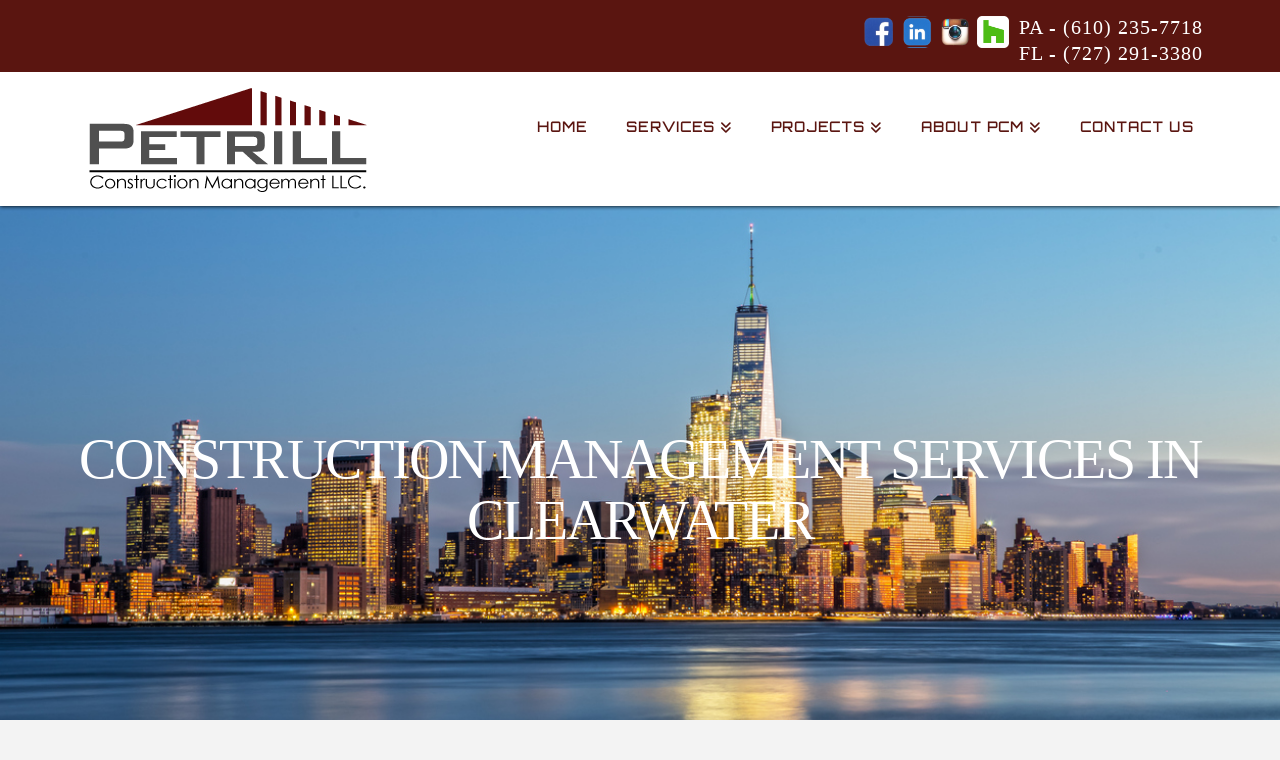

--- FILE ---
content_type: text/html; charset=UTF-8
request_url: https://petrillconst.com/construction-management-in-clearwater-fl/
body_size: 19143
content:
<!DOCTYPE html>
<html class="no-js" lang="en">
<head>
<meta charset="UTF-8">
<meta name="viewport" content="width=device-width, initial-scale=1.0">
<link rel="pingback" href="https://petrillconst.com/xmlrpc.php">
<title>Construction Management in Clearwater Fl | Petrill Construction Management</title>
<meta name='robots' content='max-image-preview:large' />
<link rel="alternate" type="application/rss+xml" title="Petrill Construction Management &raquo; Feed" href="https://petrillconst.com/feed/" />
<link rel="alternate" type="application/rss+xml" title="Petrill Construction Management &raquo; Comments Feed" href="https://petrillconst.com/comments/feed/" />
<link rel="alternate" title="oEmbed (JSON)" type="application/json+oembed" href="https://petrillconst.com/wp-json/oembed/1.0/embed?url=https%3A%2F%2Fpetrillconst.com%2Fconstruction-management-in-clearwater-fl%2F" />
<link rel="alternate" title="oEmbed (XML)" type="text/xml+oembed" href="https://petrillconst.com/wp-json/oembed/1.0/embed?url=https%3A%2F%2Fpetrillconst.com%2Fconstruction-management-in-clearwater-fl%2F&#038;format=xml" />
<style id='wp-img-auto-sizes-contain-inline-css' type='text/css'>
img:is([sizes=auto i],[sizes^="auto," i]){contain-intrinsic-size:3000px 1500px}
/*# sourceURL=wp-img-auto-sizes-contain-inline-css */
</style>
<link rel='stylesheet' id='layerslider-css' href='https://petrillconst.com/wp-content/plugins/LayerSlider/assets/static/layerslider/css/layerslider.css?ver=8.1.1' type='text/css' media='all' />
<style id='wp-emoji-styles-inline-css' type='text/css'>

	img.wp-smiley, img.emoji {
		display: inline !important;
		border: none !important;
		box-shadow: none !important;
		height: 1em !important;
		width: 1em !important;
		margin: 0 0.07em !important;
		vertical-align: -0.1em !important;
		background: none !important;
		padding: 0 !important;
	}
/*# sourceURL=wp-emoji-styles-inline-css */
</style>
<style id='wp-block-library-inline-css' type='text/css'>
:root{--wp-block-synced-color:#7a00df;--wp-block-synced-color--rgb:122,0,223;--wp-bound-block-color:var(--wp-block-synced-color);--wp-editor-canvas-background:#ddd;--wp-admin-theme-color:#007cba;--wp-admin-theme-color--rgb:0,124,186;--wp-admin-theme-color-darker-10:#006ba1;--wp-admin-theme-color-darker-10--rgb:0,107,160.5;--wp-admin-theme-color-darker-20:#005a87;--wp-admin-theme-color-darker-20--rgb:0,90,135;--wp-admin-border-width-focus:2px}@media (min-resolution:192dpi){:root{--wp-admin-border-width-focus:1.5px}}.wp-element-button{cursor:pointer}:root .has-very-light-gray-background-color{background-color:#eee}:root .has-very-dark-gray-background-color{background-color:#313131}:root .has-very-light-gray-color{color:#eee}:root .has-very-dark-gray-color{color:#313131}:root .has-vivid-green-cyan-to-vivid-cyan-blue-gradient-background{background:linear-gradient(135deg,#00d084,#0693e3)}:root .has-purple-crush-gradient-background{background:linear-gradient(135deg,#34e2e4,#4721fb 50%,#ab1dfe)}:root .has-hazy-dawn-gradient-background{background:linear-gradient(135deg,#faaca8,#dad0ec)}:root .has-subdued-olive-gradient-background{background:linear-gradient(135deg,#fafae1,#67a671)}:root .has-atomic-cream-gradient-background{background:linear-gradient(135deg,#fdd79a,#004a59)}:root .has-nightshade-gradient-background{background:linear-gradient(135deg,#330968,#31cdcf)}:root .has-midnight-gradient-background{background:linear-gradient(135deg,#020381,#2874fc)}:root{--wp--preset--font-size--normal:16px;--wp--preset--font-size--huge:42px}.has-regular-font-size{font-size:1em}.has-larger-font-size{font-size:2.625em}.has-normal-font-size{font-size:var(--wp--preset--font-size--normal)}.has-huge-font-size{font-size:var(--wp--preset--font-size--huge)}.has-text-align-center{text-align:center}.has-text-align-left{text-align:left}.has-text-align-right{text-align:right}.has-fit-text{white-space:nowrap!important}#end-resizable-editor-section{display:none}.aligncenter{clear:both}.items-justified-left{justify-content:flex-start}.items-justified-center{justify-content:center}.items-justified-right{justify-content:flex-end}.items-justified-space-between{justify-content:space-between}.screen-reader-text{border:0;clip-path:inset(50%);height:1px;margin:-1px;overflow:hidden;padding:0;position:absolute;width:1px;word-wrap:normal!important}.screen-reader-text:focus{background-color:#ddd;clip-path:none;color:#444;display:block;font-size:1em;height:auto;left:5px;line-height:normal;padding:15px 23px 14px;text-decoration:none;top:5px;width:auto;z-index:100000}html :where(.has-border-color){border-style:solid}html :where([style*=border-top-color]){border-top-style:solid}html :where([style*=border-right-color]){border-right-style:solid}html :where([style*=border-bottom-color]){border-bottom-style:solid}html :where([style*=border-left-color]){border-left-style:solid}html :where([style*=border-width]){border-style:solid}html :where([style*=border-top-width]){border-top-style:solid}html :where([style*=border-right-width]){border-right-style:solid}html :where([style*=border-bottom-width]){border-bottom-style:solid}html :where([style*=border-left-width]){border-left-style:solid}html :where(img[class*=wp-image-]){height:auto;max-width:100%}:where(figure){margin:0 0 1em}html :where(.is-position-sticky){--wp-admin--admin-bar--position-offset:var(--wp-admin--admin-bar--height,0px)}@media screen and (max-width:600px){html :where(.is-position-sticky){--wp-admin--admin-bar--position-offset:0px}}

/*# sourceURL=wp-block-library-inline-css */
</style><style id='global-styles-inline-css' type='text/css'>
:root{--wp--preset--aspect-ratio--square: 1;--wp--preset--aspect-ratio--4-3: 4/3;--wp--preset--aspect-ratio--3-4: 3/4;--wp--preset--aspect-ratio--3-2: 3/2;--wp--preset--aspect-ratio--2-3: 2/3;--wp--preset--aspect-ratio--16-9: 16/9;--wp--preset--aspect-ratio--9-16: 9/16;--wp--preset--color--black: #000000;--wp--preset--color--cyan-bluish-gray: #abb8c3;--wp--preset--color--white: #ffffff;--wp--preset--color--pale-pink: #f78da7;--wp--preset--color--vivid-red: #cf2e2e;--wp--preset--color--luminous-vivid-orange: #ff6900;--wp--preset--color--luminous-vivid-amber: #fcb900;--wp--preset--color--light-green-cyan: #7bdcb5;--wp--preset--color--vivid-green-cyan: #00d084;--wp--preset--color--pale-cyan-blue: #8ed1fc;--wp--preset--color--vivid-cyan-blue: #0693e3;--wp--preset--color--vivid-purple: #9b51e0;--wp--preset--gradient--vivid-cyan-blue-to-vivid-purple: linear-gradient(135deg,rgb(6,147,227) 0%,rgb(155,81,224) 100%);--wp--preset--gradient--light-green-cyan-to-vivid-green-cyan: linear-gradient(135deg,rgb(122,220,180) 0%,rgb(0,208,130) 100%);--wp--preset--gradient--luminous-vivid-amber-to-luminous-vivid-orange: linear-gradient(135deg,rgb(252,185,0) 0%,rgb(255,105,0) 100%);--wp--preset--gradient--luminous-vivid-orange-to-vivid-red: linear-gradient(135deg,rgb(255,105,0) 0%,rgb(207,46,46) 100%);--wp--preset--gradient--very-light-gray-to-cyan-bluish-gray: linear-gradient(135deg,rgb(238,238,238) 0%,rgb(169,184,195) 100%);--wp--preset--gradient--cool-to-warm-spectrum: linear-gradient(135deg,rgb(74,234,220) 0%,rgb(151,120,209) 20%,rgb(207,42,186) 40%,rgb(238,44,130) 60%,rgb(251,105,98) 80%,rgb(254,248,76) 100%);--wp--preset--gradient--blush-light-purple: linear-gradient(135deg,rgb(255,206,236) 0%,rgb(152,150,240) 100%);--wp--preset--gradient--blush-bordeaux: linear-gradient(135deg,rgb(254,205,165) 0%,rgb(254,45,45) 50%,rgb(107,0,62) 100%);--wp--preset--gradient--luminous-dusk: linear-gradient(135deg,rgb(255,203,112) 0%,rgb(199,81,192) 50%,rgb(65,88,208) 100%);--wp--preset--gradient--pale-ocean: linear-gradient(135deg,rgb(255,245,203) 0%,rgb(182,227,212) 50%,rgb(51,167,181) 100%);--wp--preset--gradient--electric-grass: linear-gradient(135deg,rgb(202,248,128) 0%,rgb(113,206,126) 100%);--wp--preset--gradient--midnight: linear-gradient(135deg,rgb(2,3,129) 0%,rgb(40,116,252) 100%);--wp--preset--font-size--small: 13px;--wp--preset--font-size--medium: 20px;--wp--preset--font-size--large: 36px;--wp--preset--font-size--x-large: 42px;--wp--preset--spacing--20: 0.44rem;--wp--preset--spacing--30: 0.67rem;--wp--preset--spacing--40: 1rem;--wp--preset--spacing--50: 1.5rem;--wp--preset--spacing--60: 2.25rem;--wp--preset--spacing--70: 3.38rem;--wp--preset--spacing--80: 5.06rem;--wp--preset--shadow--natural: 6px 6px 9px rgba(0, 0, 0, 0.2);--wp--preset--shadow--deep: 12px 12px 50px rgba(0, 0, 0, 0.4);--wp--preset--shadow--sharp: 6px 6px 0px rgba(0, 0, 0, 0.2);--wp--preset--shadow--outlined: 6px 6px 0px -3px rgb(255, 255, 255), 6px 6px rgb(0, 0, 0);--wp--preset--shadow--crisp: 6px 6px 0px rgb(0, 0, 0);}:where(.is-layout-flex){gap: 0.5em;}:where(.is-layout-grid){gap: 0.5em;}body .is-layout-flex{display: flex;}.is-layout-flex{flex-wrap: wrap;align-items: center;}.is-layout-flex > :is(*, div){margin: 0;}body .is-layout-grid{display: grid;}.is-layout-grid > :is(*, div){margin: 0;}:where(.wp-block-columns.is-layout-flex){gap: 2em;}:where(.wp-block-columns.is-layout-grid){gap: 2em;}:where(.wp-block-post-template.is-layout-flex){gap: 1.25em;}:where(.wp-block-post-template.is-layout-grid){gap: 1.25em;}.has-black-color{color: var(--wp--preset--color--black) !important;}.has-cyan-bluish-gray-color{color: var(--wp--preset--color--cyan-bluish-gray) !important;}.has-white-color{color: var(--wp--preset--color--white) !important;}.has-pale-pink-color{color: var(--wp--preset--color--pale-pink) !important;}.has-vivid-red-color{color: var(--wp--preset--color--vivid-red) !important;}.has-luminous-vivid-orange-color{color: var(--wp--preset--color--luminous-vivid-orange) !important;}.has-luminous-vivid-amber-color{color: var(--wp--preset--color--luminous-vivid-amber) !important;}.has-light-green-cyan-color{color: var(--wp--preset--color--light-green-cyan) !important;}.has-vivid-green-cyan-color{color: var(--wp--preset--color--vivid-green-cyan) !important;}.has-pale-cyan-blue-color{color: var(--wp--preset--color--pale-cyan-blue) !important;}.has-vivid-cyan-blue-color{color: var(--wp--preset--color--vivid-cyan-blue) !important;}.has-vivid-purple-color{color: var(--wp--preset--color--vivid-purple) !important;}.has-black-background-color{background-color: var(--wp--preset--color--black) !important;}.has-cyan-bluish-gray-background-color{background-color: var(--wp--preset--color--cyan-bluish-gray) !important;}.has-white-background-color{background-color: var(--wp--preset--color--white) !important;}.has-pale-pink-background-color{background-color: var(--wp--preset--color--pale-pink) !important;}.has-vivid-red-background-color{background-color: var(--wp--preset--color--vivid-red) !important;}.has-luminous-vivid-orange-background-color{background-color: var(--wp--preset--color--luminous-vivid-orange) !important;}.has-luminous-vivid-amber-background-color{background-color: var(--wp--preset--color--luminous-vivid-amber) !important;}.has-light-green-cyan-background-color{background-color: var(--wp--preset--color--light-green-cyan) !important;}.has-vivid-green-cyan-background-color{background-color: var(--wp--preset--color--vivid-green-cyan) !important;}.has-pale-cyan-blue-background-color{background-color: var(--wp--preset--color--pale-cyan-blue) !important;}.has-vivid-cyan-blue-background-color{background-color: var(--wp--preset--color--vivid-cyan-blue) !important;}.has-vivid-purple-background-color{background-color: var(--wp--preset--color--vivid-purple) !important;}.has-black-border-color{border-color: var(--wp--preset--color--black) !important;}.has-cyan-bluish-gray-border-color{border-color: var(--wp--preset--color--cyan-bluish-gray) !important;}.has-white-border-color{border-color: var(--wp--preset--color--white) !important;}.has-pale-pink-border-color{border-color: var(--wp--preset--color--pale-pink) !important;}.has-vivid-red-border-color{border-color: var(--wp--preset--color--vivid-red) !important;}.has-luminous-vivid-orange-border-color{border-color: var(--wp--preset--color--luminous-vivid-orange) !important;}.has-luminous-vivid-amber-border-color{border-color: var(--wp--preset--color--luminous-vivid-amber) !important;}.has-light-green-cyan-border-color{border-color: var(--wp--preset--color--light-green-cyan) !important;}.has-vivid-green-cyan-border-color{border-color: var(--wp--preset--color--vivid-green-cyan) !important;}.has-pale-cyan-blue-border-color{border-color: var(--wp--preset--color--pale-cyan-blue) !important;}.has-vivid-cyan-blue-border-color{border-color: var(--wp--preset--color--vivid-cyan-blue) !important;}.has-vivid-purple-border-color{border-color: var(--wp--preset--color--vivid-purple) !important;}.has-vivid-cyan-blue-to-vivid-purple-gradient-background{background: var(--wp--preset--gradient--vivid-cyan-blue-to-vivid-purple) !important;}.has-light-green-cyan-to-vivid-green-cyan-gradient-background{background: var(--wp--preset--gradient--light-green-cyan-to-vivid-green-cyan) !important;}.has-luminous-vivid-amber-to-luminous-vivid-orange-gradient-background{background: var(--wp--preset--gradient--luminous-vivid-amber-to-luminous-vivid-orange) !important;}.has-luminous-vivid-orange-to-vivid-red-gradient-background{background: var(--wp--preset--gradient--luminous-vivid-orange-to-vivid-red) !important;}.has-very-light-gray-to-cyan-bluish-gray-gradient-background{background: var(--wp--preset--gradient--very-light-gray-to-cyan-bluish-gray) !important;}.has-cool-to-warm-spectrum-gradient-background{background: var(--wp--preset--gradient--cool-to-warm-spectrum) !important;}.has-blush-light-purple-gradient-background{background: var(--wp--preset--gradient--blush-light-purple) !important;}.has-blush-bordeaux-gradient-background{background: var(--wp--preset--gradient--blush-bordeaux) !important;}.has-luminous-dusk-gradient-background{background: var(--wp--preset--gradient--luminous-dusk) !important;}.has-pale-ocean-gradient-background{background: var(--wp--preset--gradient--pale-ocean) !important;}.has-electric-grass-gradient-background{background: var(--wp--preset--gradient--electric-grass) !important;}.has-midnight-gradient-background{background: var(--wp--preset--gradient--midnight) !important;}.has-small-font-size{font-size: var(--wp--preset--font-size--small) !important;}.has-medium-font-size{font-size: var(--wp--preset--font-size--medium) !important;}.has-large-font-size{font-size: var(--wp--preset--font-size--large) !important;}.has-x-large-font-size{font-size: var(--wp--preset--font-size--x-large) !important;}
/*# sourceURL=global-styles-inline-css */
</style>

<style id='classic-theme-styles-inline-css' type='text/css'>
/*! This file is auto-generated */
.wp-block-button__link{color:#fff;background-color:#32373c;border-radius:9999px;box-shadow:none;text-decoration:none;padding:calc(.667em + 2px) calc(1.333em + 2px);font-size:1.125em}.wp-block-file__button{background:#32373c;color:#fff;text-decoration:none}
/*# sourceURL=/wp-includes/css/classic-themes.min.css */
</style>
<link rel='stylesheet' id='dashicons-css' href='https://petrillconst.com/wp-includes/css/dashicons.min.css?ver=a45263b4fd461511408de63a64e79c6f' type='text/css' media='all' />
<link rel='stylesheet' id='essgrid-blocks-editor-css-css' href='https://petrillconst.com/wp-content/plugins/essential-grid/public/includes/builders/gutenberg/build/index.css?ver=1765749679' type='text/css' media='all' />
<link rel='stylesheet' id='x-stack-css' href='https://petrillconst.com/wp-content/themes/x/framework/dist/css/site/stacks/renew.css?ver=10.7.12' type='text/css' media='all' />
<link rel='stylesheet' id='js_composer_front-css' href='https://petrillconst.com/wp-content/plugins/js_composer/assets/css/js_composer.min.css?ver=8.7.2' type='text/css' media='all' />
<link rel='stylesheet' id='tp-fontello-css' href='https://petrillconst.com/wp-content/plugins/essential-grid/public/assets/font/fontello/css/fontello.css?ver=3.1.10' type='text/css' media='all' />
<link rel='stylesheet' id='esg-plugin-settings-css' href='https://petrillconst.com/wp-content/plugins/essential-grid/public/assets/css/settings.css?ver=3.1.10' type='text/css' media='all' />
<style id='cs-inline-css' type='text/css'>
@media (min-width:1200px){.x-hide-xl{display:none !important;}}@media (min-width:979px) and (max-width:1199px){.x-hide-lg{display:none !important;}}@media (min-width:767px) and (max-width:978px){.x-hide-md{display:none !important;}}@media (min-width:480px) and (max-width:766px){.x-hide-sm{display:none !important;}}@media (max-width:479px){.x-hide-xs{display:none !important;}} a,h1 a:hover,h2 a:hover,h3 a:hover,h4 a:hover,h5 a:hover,h6 a:hover,.x-comment-time:hover,#reply-title small a,.comment-reply-link:hover,.x-comment-author a:hover,.x-recent-posts a:hover .h-recent-posts{color:rgb(90,21,16);}a:hover,#reply-title small a:hover{color:rgb(224,81,70);}.entry-title i,.entry-title svg{color:rgb(90,21,16);}a.x-img-thumbnail:hover,li.bypostauthor > article.comment{border-color:rgb(90,21,16);}.flex-direction-nav a,.flex-control-nav a:hover,.flex-control-nav a.flex-active,.x-dropcap,.x-skill-bar .bar,.x-pricing-column.featured h2,.h-comments-title small,.x-pagination a:hover,.woocommerce-pagination a:hover,.x-entry-share .x-share:hover,.entry-thumb,.widget_tag_cloud .tagcloud a:hover,.widget_product_tag_cloud .tagcloud a:hover,.x-highlight,.x-recent-posts .x-recent-posts-img:after,.x-portfolio-filters{background-color:rgb(90,21,16);}.x-portfolio-filters:hover{background-color:rgb(224,81,70);}.x-main{width:calc(72% - 3.20197%);}.x-sidebar{width:calc(100% - 3.20197% - 72%);}.h-landmark{font-weight:400;}.x-comment-author a{color:rgb(0,0,0);}.x-comment-author a,.comment-form-author label,.comment-form-email label,.comment-form-url label,.comment-form-rating label,.comment-form-comment label,.widget_calendar #wp-calendar caption,.widget_calendar #wp-calendar th,.x-accordion-heading .x-accordion-toggle,.x-nav-tabs > li > a:hover,.x-nav-tabs > .active > a,.x-nav-tabs > .active > a:hover{color:rgb(90,21,16);}.widget_calendar #wp-calendar th{border-bottom-color:rgb(90,21,16);}.x-pagination span.current,.woocommerce-pagination span[aria-current],.x-portfolio-filters-menu,.widget_tag_cloud .tagcloud a,.h-feature-headline span i,.widget_price_filter .ui-slider .ui-slider-handle{background-color:rgb(90,21,16);}@media (max-width:978.98px){}html{font-size:14px;}@media (min-width:479px){html{font-size:14px;}}@media (min-width:766px){html{font-size:14px;}}@media (min-width:978px){html{font-size:14px;}}@media (min-width:1199px){html{font-size:14px;}}body{font-style:normal;font-weight:400;color:rgb(0,0,0);background:#f3f3f3;}.w-b{font-weight:400 !important;}h1,h2,h3,h4,h5,h6,.h1,.h2,.h3,.h4,.h5,.h6,.x-text-headline{font-family:inherit;font-style:normal;font-weight:400;text-transform:uppercase;}h1,.h1{letter-spacing:-0.035em;}h2,.h2{letter-spacing:-0.035em;}h3,.h3{letter-spacing:-0.035em;}h4,.h4{letter-spacing:-0.035em;}h5,.h5{letter-spacing:-0.035em;}h6,.h6{letter-spacing:-0.035em;}.w-h{font-weight:400 !important;}.x-container.width{width:88%;}.x-container.max{max-width:1200px;}.x-bar-content.x-container.width{flex-basis:88%;}.x-main.full{float:none;clear:both;display:block;width:auto;}@media (max-width:978.98px){.x-main.full,.x-main.left,.x-main.right,.x-sidebar.left,.x-sidebar.right{float:none;display:block;width:auto !important;}}.entry-header,.entry-content{font-size:1rem;}body,input,button,select,textarea{font-family:inherit;}h1,h2,h3,h4,h5,h6,.h1,.h2,.h3,.h4,.h5,.h6,h1 a,h2 a,h3 a,h4 a,h5 a,h6 a,.h1 a,.h2 a,.h3 a,.h4 a,.h5 a,.h6 a,blockquote{color:rgb(90,21,16);}.cfc-h-tx{color:rgb(90,21,16) !important;}.cfc-h-bd{border-color:rgb(90,21,16) !important;}.cfc-h-bg{background-color:rgb(90,21,16) !important;}.cfc-b-tx{color:rgb(0,0,0) !important;}.cfc-b-bd{border-color:rgb(0,0,0) !important;}.cfc-b-bg{background-color:rgb(0,0,0) !important;}.x-btn,.button,[type="submit"]{color:#ffffff;border-color:transparent;background-color:rgb(90,21,16);text-shadow:0 0.075em 0.075em rgba(0,0,0,0.5);padding:0.579em 1.105em 0.842em;font-size:19px;}.x-btn:hover,.button:hover,[type="submit"]:hover{color:#ffffff;border-color:transparent;background-color:rgb(224,81,70);text-shadow:0 0.075em 0.075em rgba(0,0,0,0.5);}.x-btn.x-btn-real,.x-btn.x-btn-real:hover{margin-bottom:0.25em;text-shadow:0 0.075em 0.075em rgba(0,0,0,0.65);}.x-btn.x-btn-real{box-shadow:0 0.25em 0 0 #a71000,0 4px 9px rgba(0,0,0,0.75);}.x-btn.x-btn-real:hover{box-shadow:0 0.25em 0 0 #a71000,0 4px 9px rgba(0,0,0,0.75);}.x-btn.x-btn-flat,.x-btn.x-btn-flat:hover{margin-bottom:0;text-shadow:0 0.075em 0.075em rgba(0,0,0,0.65);box-shadow:none;}.x-btn.x-btn-transparent,.x-btn.x-btn-transparent:hover{margin-bottom:0;border-width:3px;text-shadow:none;text-transform:uppercase;background-color:transparent;box-shadow:none;}.x-topbar .p-info,.x-topbar .p-info a,.x-topbar .x-social-global a{color:rgb(255,255,255);}.x-topbar .p-info a:hover{color:#959baf;}.x-topbar{background-color:rgb(90,21,16);}.x-navbar .desktop .x-nav > li:before{padding-top:37px;}.x-navbar .desktop .x-nav > li > a,.x-navbar .desktop .sub-menu li > a,.x-navbar .mobile .x-nav li a{color:rgb(90,21,16);}.x-navbar .desktop .x-nav > li > a:hover,.x-navbar .desktop .x-nav > .x-active > a,.x-navbar .desktop .x-nav > .current-menu-item > a,.x-navbar .desktop .sub-menu li > a:hover,.x-navbar .desktop .sub-menu li.x-active > a,.x-navbar .desktop .sub-menu li.current-menu-item > a,.x-navbar .desktop .x-nav .x-megamenu > .sub-menu > li > a,.x-navbar .mobile .x-nav li > a:hover,.x-navbar .mobile .x-nav li.x-active > a,.x-navbar .mobile .x-nav li.current-menu-item > a{color:#272727;}.x-btn-navbar,.x-btn-navbar:hover{color:#ffffff;}.x-navbar .desktop .sub-menu li:before,.x-navbar .desktop .sub-menu li:after{background-color:rgb(90,21,16);}.x-navbar,.x-navbar .sub-menu{background-color:rgb(255,255,255) !important;}.x-btn-navbar,.x-btn-navbar.collapsed:hover{background-color:rgb(221,75,65);}.x-btn-navbar.collapsed{background-color:rgb(90,21,16);}.x-navbar .desktop .x-nav > li > a:hover > span,.x-navbar .desktop .x-nav > li.x-active > a > span,.x-navbar .desktop .x-nav > li.current-menu-item > a > span{box-shadow:0 2px 0 0 #272727;}.x-navbar .desktop .x-nav > li > a{height:90px;padding-top:37px;}.x-navbar .desktop .x-nav > li ul{top:90px;}.x-colophon.bottom{background-color:rgb(90,21,16);}.x-colophon.bottom,.x-colophon.bottom a,.x-colophon.bottom .x-social-global a{color:#ffffff;}body.x-navbar-fixed-top-active .x-navbar-wrap{height:90px;}.x-navbar-inner{min-height:90px;}.x-brand{margin-top:0px;font-family:"Lato",sans-serif;font-size:42px;font-style:normal;font-weight:700;letter-spacing:-0.035em;color:#272727;}.x-brand:hover,.x-brand:focus{color:#272727;}.x-brand img{width:calc(px / 2);}.x-navbar .x-nav-wrap .x-nav > li > a{font-family:"Orbitron",sans-serif;font-style:normal;font-weight:700;letter-spacing:0.085em;text-transform:uppercase;}.x-navbar .desktop .x-nav > li > a{font-size:13px;}.x-navbar .desktop .x-nav > li > a:not(.x-btn-navbar-woocommerce){padding-left:20px;padding-right:20px;}.x-navbar .desktop .x-nav > li > a > span{margin-right:-0.085em;}.x-btn-navbar{margin-top:20px;}.x-btn-navbar,.x-btn-navbar.collapsed{font-size:24px;}@media (max-width:979px){body.x-navbar-fixed-top-active .x-navbar-wrap{height:auto;}.x-widgetbar{left:0;right:0;}}.x-colophon.bottom{background-color:rgb(90,21,16);}.x-colophon.bottom,.x-colophon.bottom a,.x-colophon.bottom .x-social-global a{color:#ffffff;}.bg .mejs-container,.x-video .mejs-container{position:unset !important;} @font-face{font-family:'FontAwesomePro';font-style:normal;font-weight:900;font-display:block;src:url('https://petrillconst.com/wp-content/plugins/cornerstone/assets/fonts/fa-solid-900.woff2?ver=6.7.2') format('woff2'),url('https://petrillconst.com/wp-content/plugins/cornerstone/assets/fonts/fa-solid-900.ttf?ver=6.7.2') format('truetype');}[data-x-fa-pro-icon]{font-family:"FontAwesomePro" !important;}[data-x-fa-pro-icon]:before{content:attr(data-x-fa-pro-icon);}[data-x-icon],[data-x-icon-o],[data-x-icon-l],[data-x-icon-s],[data-x-icon-b],[data-x-icon-sr],[data-x-icon-ss],[data-x-icon-sl],[data-x-fa-pro-icon],[class*="cs-fa-"]{display:inline-flex;font-style:normal;font-weight:400;text-decoration:inherit;text-rendering:auto;-webkit-font-smoothing:antialiased;-moz-osx-font-smoothing:grayscale;}[data-x-icon].left,[data-x-icon-o].left,[data-x-icon-l].left,[data-x-icon-s].left,[data-x-icon-b].left,[data-x-icon-sr].left,[data-x-icon-ss].left,[data-x-icon-sl].left,[data-x-fa-pro-icon].left,[class*="cs-fa-"].left{margin-right:0.5em;}[data-x-icon].right,[data-x-icon-o].right,[data-x-icon-l].right,[data-x-icon-s].right,[data-x-icon-b].right,[data-x-icon-sr].right,[data-x-icon-ss].right,[data-x-icon-sl].right,[data-x-fa-pro-icon].right,[class*="cs-fa-"].right{margin-left:0.5em;}[data-x-icon]:before,[data-x-icon-o]:before,[data-x-icon-l]:before,[data-x-icon-s]:before,[data-x-icon-b]:before,[data-x-icon-sr]:before,[data-x-icon-ss]:before,[data-x-icon-sl]:before,[data-x-fa-pro-icon]:before,[class*="cs-fa-"]:before{line-height:1;}@font-face{font-family:'FontAwesome';font-style:normal;font-weight:900;font-display:block;src:url('https://petrillconst.com/wp-content/plugins/cornerstone/assets/fonts/fa-solid-900.woff2?ver=6.7.2') format('woff2'),url('https://petrillconst.com/wp-content/plugins/cornerstone/assets/fonts/fa-solid-900.ttf?ver=6.7.2') format('truetype');}[data-x-icon],[data-x-icon-s],[data-x-icon][class*="cs-fa-"]{font-family:"FontAwesome" !important;font-weight:900;}[data-x-icon]:before,[data-x-icon][class*="cs-fa-"]:before{content:attr(data-x-icon);}[data-x-icon-s]:before{content:attr(data-x-icon-s);}@font-face{font-family:'FontAwesomeRegular';font-style:normal;font-weight:400;font-display:block;src:url('https://petrillconst.com/wp-content/plugins/cornerstone/assets/fonts/fa-regular-400.woff2?ver=6.7.2') format('woff2'),url('https://petrillconst.com/wp-content/plugins/cornerstone/assets/fonts/fa-regular-400.ttf?ver=6.7.2') format('truetype');}@font-face{font-family:'FontAwesomePro';font-style:normal;font-weight:400;font-display:block;src:url('https://petrillconst.com/wp-content/plugins/cornerstone/assets/fonts/fa-regular-400.woff2?ver=6.7.2') format('woff2'),url('https://petrillconst.com/wp-content/plugins/cornerstone/assets/fonts/fa-regular-400.ttf?ver=6.7.2') format('truetype');}[data-x-icon-o]{font-family:"FontAwesomeRegular" !important;}[data-x-icon-o]:before{content:attr(data-x-icon-o);}@font-face{font-family:'FontAwesomeLight';font-style:normal;font-weight:300;font-display:block;src:url('https://petrillconst.com/wp-content/plugins/cornerstone/assets/fonts/fa-light-300.woff2?ver=6.7.2') format('woff2'),url('https://petrillconst.com/wp-content/plugins/cornerstone/assets/fonts/fa-light-300.ttf?ver=6.7.2') format('truetype');}@font-face{font-family:'FontAwesomePro';font-style:normal;font-weight:300;font-display:block;src:url('https://petrillconst.com/wp-content/plugins/cornerstone/assets/fonts/fa-light-300.woff2?ver=6.7.2') format('woff2'),url('https://petrillconst.com/wp-content/plugins/cornerstone/assets/fonts/fa-light-300.ttf?ver=6.7.2') format('truetype');}[data-x-icon-l]{font-family:"FontAwesomeLight" !important;font-weight:300;}[data-x-icon-l]:before{content:attr(data-x-icon-l);}@font-face{font-family:'FontAwesomeBrands';font-style:normal;font-weight:normal;font-display:block;src:url('https://petrillconst.com/wp-content/plugins/cornerstone/assets/fonts/fa-brands-400.woff2?ver=6.7.2') format('woff2'),url('https://petrillconst.com/wp-content/plugins/cornerstone/assets/fonts/fa-brands-400.ttf?ver=6.7.2') format('truetype');}[data-x-icon-b]{font-family:"FontAwesomeBrands" !important;}[data-x-icon-b]:before{content:attr(data-x-icon-b);}.widget.widget_rss li .rsswidget:before{content:"\f35d";padding-right:0.4em;font-family:"FontAwesome";}.x-topbar .p-info,.x-topbar .p-info a,.x-topbar .x-social-global a{font-size:20px !important;}@media(min-width:768px){.x-topbar p.p-info{float:right;}}.x-colophon{border-top:3px solid #000;-webkit-box-shadow:none;box-shadow:none;}.h-landmark{letter-spacing:0px;}h1,h2,h3,h4,h5,h6,.h1,.h2,.h3,.h4,.h5,.h6{margin-top:0;}.x-container.max.width.offset{margin-bottom:0;}.x-container.offset{margin-top:0;}.wpb_content_element{margin-bottom:0;}.single .entry-thumb{width:33%;margin-left:3%;float:right;}.has-post-thumbnail .entry-wrap{padding:20px;}.x-header-landmark{display:none !important;}.x-navbar{-webkit-box-shadow:0 0.4em 0.4em 0 #000000;box-shadow:0 0.1em 0.3em 0 #000000;}.x-container.max.width.offset{margin-bottom:0px;}footer.x-colophon.top{margin-top:0px;}.x-colophon.bottom{padding:5px 0;}.single-post .type-post .entry-featured{border:none;}.entry-title{padding:50px;}.my-button{border-radius:5px;}.x-topbar .x-social-global{margin-top:10px;margin-right:10px}.x-navbar{padding:12px;}.x-column-shadow .vc_column-inner{margin:10px;-webkit-box-shadow:0px 0px 5px 2px rgba(122,120,122,1);-moz-box-shadow:0px 0px 5px 2px rgba(122,120,122,1);box-shadow:0px 0px 2px 1px rgba(122,120,122,1);}.x-social-global a i{display:none;}.x-social-global .facebook{background:url(http://jhv.cab.mywebsitetransfer.com/wp-content/uploads/2020/10/facebook-1.png);background-size:contain;border-radius:0;background-position:center;}.x-social-global .linkedin{background:url(http://jhv.cab.mywebsitetransfer.com/wp-content/uploads/2020/10/linked-1.png);background-size:contain;border-radius:0;background-position:center;}.x-social-global .instagram{background:url(http://jhv.cab.mywebsitetransfer.com/wp-content/uploads/2020/10/insta-1.png);background-size:contain;border-radius:0;background-position:center;}.x-social-global .dribbble{background:url(http://jhv.cab.mywebsitetransfer.com/wp-content/uploads/2020/10/apps.49596.14042295444031386.2846715d-ac15-45ed-961f-df940bf810f6.png);background-size:contain;border-radius:0;background-position:center;}.wpforms-container.wpf-center{margin:0 auto !important;max-width:300px;}.entry-title:before{display:none;}.single-post h1,.single-post .h1{font-size:40px;}.x-recent-posts .x-recent-posts-date,.site .p-meta{display:none;}h4,.h4,.h5,.h6{font-family:'spartan',san-serif !important;letter-spacing:1px !important;}.text-small{font-size:8px }
/*# sourceURL=cs-inline-css */
</style>
<script type="text/javascript" src="https://petrillconst.com/wp-includes/js/jquery/jquery.min.js?ver=3.7.1" id="jquery-core-js"></script>
<script type="text/javascript" src="https://petrillconst.com/wp-includes/js/jquery/jquery-migrate.min.js?ver=3.4.1" id="jquery-migrate-js"></script>
<script type="text/javascript" id="layerslider-utils-js-extra">
/* <![CDATA[ */
var LS_Meta = {"v":"8.1.1","fixGSAP":"1"};
//# sourceURL=layerslider-utils-js-extra
/* ]]> */
</script>
<script type="text/javascript" src="https://petrillconst.com/wp-content/plugins/LayerSlider/assets/static/layerslider/js/layerslider.utils.js?ver=8.1.1" id="layerslider-utils-js"></script>
<script type="text/javascript" src="https://petrillconst.com/wp-content/plugins/LayerSlider/assets/static/layerslider/js/layerslider.kreaturamedia.jquery.js?ver=8.1.1" id="layerslider-js"></script>
<script type="text/javascript" src="https://petrillconst.com/wp-content/plugins/LayerSlider/assets/static/layerslider/js/layerslider.transitions.js?ver=8.1.1" id="layerslider-transitions-js"></script>
<script></script><meta name="generator" content="Powered by LayerSlider 8.1.1 - Build Heros, Sliders, and Popups. Create Animations and Beautiful, Rich Web Content as Easy as Never Before on WordPress." />
<!-- LayerSlider updates and docs at: https://layerslider.com -->
<link rel="https://api.w.org/" href="https://petrillconst.com/wp-json/" /><link rel="alternate" title="JSON" type="application/json" href="https://petrillconst.com/wp-json/wp/v2/pages/3594" /><link rel="canonical" href="https://petrillconst.com/construction-management-in-clearwater-fl/" />
<link rel='shortlink' href='https://petrillconst.com/?p=3594' />
<script type="text/javascript">
(function(url){
	if(/(?:Chrome\/26\.0\.1410\.63 Safari\/537\.31|WordfenceTestMonBot)/.test(navigator.userAgent)){ return; }
	var addEvent = function(evt, handler) {
		if (window.addEventListener) {
			document.addEventListener(evt, handler, false);
		} else if (window.attachEvent) {
			document.attachEvent('on' + evt, handler);
		}
	};
	var removeEvent = function(evt, handler) {
		if (window.removeEventListener) {
			document.removeEventListener(evt, handler, false);
		} else if (window.detachEvent) {
			document.detachEvent('on' + evt, handler);
		}
	};
	var evts = 'contextmenu dblclick drag dragend dragenter dragleave dragover dragstart drop keydown keypress keyup mousedown mousemove mouseout mouseover mouseup mousewheel scroll'.split(' ');
	var logHuman = function() {
		if (window.wfLogHumanRan) { return; }
		window.wfLogHumanRan = true;
		var wfscr = document.createElement('script');
		wfscr.type = 'text/javascript';
		wfscr.async = true;
		wfscr.src = url + '&r=' + Math.random();
		(document.getElementsByTagName('head')[0]||document.getElementsByTagName('body')[0]).appendChild(wfscr);
		for (var i = 0; i < evts.length; i++) {
			removeEvent(evts[i], logHuman);
		}
	};
	for (var i = 0; i < evts.length; i++) {
		addEvent(evts[i], logHuman);
	}
})('//petrillconst.com/?wordfence_lh=1&hid=CA1E08E02C641B9218163126D5E6F258');
</script><meta name="generator" content="Powered by WPBakery Page Builder - drag and drop page builder for WordPress."/>
<meta name="generator" content="Powered by Slider Revolution 6.7.40 - responsive, Mobile-Friendly Slider Plugin for WordPress with comfortable drag and drop interface." />
<link rel="icon" href="https://petrillconst.com/wp-content/uploads/2020/10/cropped-petrill-construction-100x100.jpg" sizes="32x32" />
<link rel="icon" href="https://petrillconst.com/wp-content/uploads/2020/10/cropped-petrill-construction-300x300.jpg" sizes="192x192" />
<link rel="apple-touch-icon" href="https://petrillconst.com/wp-content/uploads/2020/10/cropped-petrill-construction-300x300.jpg" />
<meta name="msapplication-TileImage" content="https://petrillconst.com/wp-content/uploads/2020/10/cropped-petrill-construction-300x300.jpg" />
<script>function setREVStartSize(e){
			//window.requestAnimationFrame(function() {
				window.RSIW = window.RSIW===undefined ? window.innerWidth : window.RSIW;
				window.RSIH = window.RSIH===undefined ? window.innerHeight : window.RSIH;
				try {
					var pw = document.getElementById(e.c).parentNode.offsetWidth,
						newh;
					pw = pw===0 || isNaN(pw) || (e.l=="fullwidth" || e.layout=="fullwidth") ? window.RSIW : pw;
					e.tabw = e.tabw===undefined ? 0 : parseInt(e.tabw);
					e.thumbw = e.thumbw===undefined ? 0 : parseInt(e.thumbw);
					e.tabh = e.tabh===undefined ? 0 : parseInt(e.tabh);
					e.thumbh = e.thumbh===undefined ? 0 : parseInt(e.thumbh);
					e.tabhide = e.tabhide===undefined ? 0 : parseInt(e.tabhide);
					e.thumbhide = e.thumbhide===undefined ? 0 : parseInt(e.thumbhide);
					e.mh = e.mh===undefined || e.mh=="" || e.mh==="auto" ? 0 : parseInt(e.mh,0);
					if(e.layout==="fullscreen" || e.l==="fullscreen")
						newh = Math.max(e.mh,window.RSIH);
					else{
						e.gw = Array.isArray(e.gw) ? e.gw : [e.gw];
						for (var i in e.rl) if (e.gw[i]===undefined || e.gw[i]===0) e.gw[i] = e.gw[i-1];
						e.gh = e.el===undefined || e.el==="" || (Array.isArray(e.el) && e.el.length==0)? e.gh : e.el;
						e.gh = Array.isArray(e.gh) ? e.gh : [e.gh];
						for (var i in e.rl) if (e.gh[i]===undefined || e.gh[i]===0) e.gh[i] = e.gh[i-1];
											
						var nl = new Array(e.rl.length),
							ix = 0,
							sl;
						e.tabw = e.tabhide>=pw ? 0 : e.tabw;
						e.thumbw = e.thumbhide>=pw ? 0 : e.thumbw;
						e.tabh = e.tabhide>=pw ? 0 : e.tabh;
						e.thumbh = e.thumbhide>=pw ? 0 : e.thumbh;
						for (var i in e.rl) nl[i] = e.rl[i]<window.RSIW ? 0 : e.rl[i];
						sl = nl[0];
						for (var i in nl) if (sl>nl[i] && nl[i]>0) { sl = nl[i]; ix=i;}
						var m = pw>(e.gw[ix]+e.tabw+e.thumbw) ? 1 : (pw-(e.tabw+e.thumbw)) / (e.gw[ix]);
						newh =  (e.gh[ix] * m) + (e.tabh + e.thumbh);
					}
					var el = document.getElementById(e.c);
					if (el!==null && el) el.style.height = newh+"px";
					el = document.getElementById(e.c+"_wrapper");
					if (el!==null && el) {
						el.style.height = newh+"px";
						el.style.display = "block";
					}
				} catch(e){
					console.log("Failure at Presize of Slider:" + e)
				}
			//});
		  };</script>
<style type="text/css" data-type="vc_shortcodes-default-css">.vc_do_btn{margin-bottom:22px;}</style><style type="text/css" data-type="vc_shortcodes-custom-css">.vc_custom_1643339578698{background-image: url(http://jhv.cab.mywebsitetransfer.com/wp-content/uploads/2022/01/iStock-643656220.jpg?id=3598) !important;background-position: center !important;background-repeat: no-repeat !important;background-size: cover !important;}.vc_custom_1601043884704{background-color: #5a1510 !important;}.vc_custom_1610414473970{margin-left: 100px !important;border-right-width: 100px !important;}.vc_custom_1610415259460{background-color: #b5b5b5 !important;}.vc_custom_1610402055590{padding-right: 30px !important;padding-left: 30px !important;}</style><noscript><style> .wpb_animate_when_almost_visible { opacity: 1; }</style></noscript><link rel="stylesheet" href="//fonts.googleapis.com/css?family=Lato:700%7Corbitron:700&#038;subset=latin,latin-ext&#038;display=auto" type="text/css" media="all" crossorigin="anonymous" data-x-google-fonts/><link rel='stylesheet' id='rs-plugin-settings-css' href='//petrillconst.com/wp-content/plugins/revslider/sr6/assets/css/rs6.css?ver=6.7.40' type='text/css' media='all' />
<style id='rs-plugin-settings-inline-css' type='text/css'>
.tp-caption a{color:#ff7302;text-shadow:none;-webkit-transition:all 0.2s ease-out;-moz-transition:all 0.2s ease-out;-o-transition:all 0.2s ease-out;-ms-transition:all 0.2s ease-out}.tp-caption a:hover{color:#ffa902}
/*# sourceURL=rs-plugin-settings-inline-css */
</style>
<link rel='stylesheet' id='wpforms-classic-full-css' href='https://petrillconst.com/wp-content/plugins/wpforms-lite/assets/css/frontend/classic/wpforms-full.min.css?ver=1.9.8.7' type='text/css' media='all' />
</head>
<body class="wp-singular page-template-default page page-id-3594 wp-theme-x x-renew x-full-width-layout-active x-full-width-active x-post-meta-disabled wpb-js-composer js-comp-ver-8.7.2 vc_responsive x-navbar-fixed-top-active cornerstone-v7_7_12 x-v10_7_12">

  
  
  <div id="x-root" class="x-root">

    
    <div id="top" class="site">

    <header class="masthead masthead-inline" role="banner">

  <div class="x-topbar">
    <div class="x-topbar-inner x-container max width">
            <p class="p-info">PA - (610) 235-7718 </br>FL - (727) 291-3380</p>
            <div class="x-social-global"><a href="https://www.facebook.com/petrillconst" class="facebook" title="Facebook" target="_blank" rel=""><i class='x-framework-icon x-icon-facebook-square' data-x-icon-b='&#xf082;' aria-hidden=true></i><span class="visually-hidden">Facebook</span></a><a href="https://www.linkedin.com/company/petrill-construction-management/" class="linkedin" title="LinkedIn" target="_blank" rel=""><i class='x-framework-icon x-icon-linkedin-square' data-x-icon-b='&#xf08c;' aria-hidden=true></i><span class="visually-hidden">LinkedIn</span></a><a href="https://www.instagram.com/petrillconstruction/?hl=en" class="instagram" title="Instagram" target="_blank" rel=""><i class='x-framework-icon x-icon-instagram' data-x-icon-b='&#xf16d;' aria-hidden=true></i><span class="visually-hidden">Instagram</span></a><a href="https://www.houzz.com/hznb/professionals/general-contractors/petrill-construction-management-llc-pfvwus-pf~1863807024?" class="dribbble" title="Dribbble" target="_blank" rel=""><i class='x-framework-icon x-icon-dribbble' data-x-icon-b='&#xf17d;' aria-hidden=true></i><span class="visually-hidden">Dribbble</span></a></div>    </div>
  </div>



  <div class="x-navbar-wrap">
    <div class="x-navbar">
      <div class="x-navbar-inner">
        <div class="x-container max width">
          
<a href="https://petrillconst.com/" class="x-brand img">
  <img src="//petrillconst.com/wp-content/uploads/2020/10/petrill-const-vector.png" alt="Petrill Construction Management"></a>
          
<a href="#" id="x-btn-navbar" class="x-btn-navbar collapsed" data-x-toggle="collapse-b" data-x-toggleable="x-nav-wrap-mobile" aria-expanded="false" aria-controls="x-nav-wrap-mobile" role="button">
  <i class='x-framework-icon x-icon-bars' data-x-icon-s='&#xf0c9;' aria-hidden=true></i>  <span class="visually-hidden">Navigation</span>
</a>

<nav class="x-nav-wrap desktop" role="navigation">
  <ul id="menu-navbar" class="x-nav"><li id="menu-item-2935" class="menu-item menu-item-type-custom menu-item-object-custom menu-item-2935"><a href="http://jhv.cab.mywebsitetransfer.com"><span>Home<i class="x-icon x-framework-icon x-framework-icon-menu" aria-hidden="true" data-x-icon-s="&#xf103;"></i></span></a></li>
<li id="menu-item-2936" class="menu-item menu-item-type-post_type menu-item-object-page menu-item-has-children menu-item-2936"><a href="https://petrillconst.com/services/"><span>Services<i class="x-icon x-framework-icon x-framework-icon-menu" aria-hidden="true" data-x-icon-s="&#xf103;"></i></span></a>
<ul class="sub-menu">
	<li id="menu-item-2938" class="menu-item menu-item-type-post_type menu-item-object-page menu-item-2938"><a href="https://petrillconst.com/pre-construction-services/"><span>Pre-Construction Services<i class="x-icon x-framework-icon x-framework-icon-menu" aria-hidden="true" data-x-icon-s="&#xf103;"></i></span></a></li>
	<li id="menu-item-2939" class="menu-item menu-item-type-post_type menu-item-object-page menu-item-2939"><a href="https://petrillconst.com/design-build-services/"><span>Design Build Services<i class="x-icon x-framework-icon x-framework-icon-menu" aria-hidden="true" data-x-icon-s="&#xf103;"></i></span></a></li>
	<li id="menu-item-2940" class="menu-item menu-item-type-post_type menu-item-object-page menu-item-2940"><a href="https://petrillconst.com/commercial-construction-project-management/"><span>Commercial Construction Project Management<i class="x-icon x-framework-icon x-framework-icon-menu" aria-hidden="true" data-x-icon-s="&#xf103;"></i></span></a></li>
	<li id="menu-item-2937" class="menu-item menu-item-type-post_type menu-item-object-page menu-item-2937"><a href="https://petrillconst.com/residential-construction-management/"><span>Residential Construction Management<i class="x-icon x-framework-icon x-framework-icon-menu" aria-hidden="true" data-x-icon-s="&#xf103;"></i></span></a></li>
</ul>
</li>
<li id="menu-item-2942" class="menu-item menu-item-type-post_type menu-item-object-page menu-item-has-children menu-item-2942"><a href="https://petrillconst.com/projects/"><span>Projects<i class="x-icon x-framework-icon x-framework-icon-menu" aria-hidden="true" data-x-icon-s="&#xf103;"></i></span></a>
<ul class="sub-menu">
	<li id="menu-item-2988" class="menu-item menu-item-type-post_type menu-item-object-page menu-item-2988"><a href="https://petrillconst.com/academic/"><span>Academic<i class="x-icon x-framework-icon x-framework-icon-menu" aria-hidden="true" data-x-icon-s="&#xf103;"></i></span></a></li>
	<li id="menu-item-2987" class="menu-item menu-item-type-post_type menu-item-object-page menu-item-2987"><a href="https://petrillconst.com/healthcare/"><span>Healthcare<i class="x-icon x-framework-icon x-framework-icon-menu" aria-hidden="true" data-x-icon-s="&#xf103;"></i></span></a></li>
	<li id="menu-item-2986" class="menu-item menu-item-type-post_type menu-item-object-page menu-item-2986"><a href="https://petrillconst.com/institutional/"><span>Institutional<i class="x-icon x-framework-icon x-framework-icon-menu" aria-hidden="true" data-x-icon-s="&#xf103;"></i></span></a></li>
	<li id="menu-item-2985" class="menu-item menu-item-type-post_type menu-item-object-page menu-item-2985"><a href="https://petrillconst.com/residential-construction-management-2/"><span>Residential<i class="x-icon x-framework-icon x-framework-icon-menu" aria-hidden="true" data-x-icon-s="&#xf103;"></i></span></a></li>
	<li id="menu-item-2984" class="menu-item menu-item-type-post_type menu-item-object-page menu-item-2984"><a href="https://petrillconst.com/retail/"><span>Retail<i class="x-icon x-framework-icon x-framework-icon-menu" aria-hidden="true" data-x-icon-s="&#xf103;"></i></span></a></li>
</ul>
</li>
<li id="menu-item-2941" class="menu-item menu-item-type-post_type menu-item-object-page current-menu-ancestor current_page_ancestor menu-item-has-children menu-item-2941"><a href="https://petrillconst.com/about/"><span>About PCM<i class="x-icon x-framework-icon x-framework-icon-menu" aria-hidden="true" data-x-icon-s="&#xf103;"></i></span></a>
<ul class="sub-menu">
	<li id="menu-item-3613" class="menu-item menu-item-type-custom menu-item-object-custom current-menu-ancestor menu-item-has-children menu-item-3613"><a href="#"><span>Service Area<i class="x-icon x-framework-icon x-framework-icon-menu" aria-hidden="true" data-x-icon-s="&#xf103;"></i></span></a>
	<ul class="sub-menu">
		<li id="menu-item-3622" class="menu-item menu-item-type-custom menu-item-object-custom current-menu-ancestor current-menu-parent menu-item-has-children menu-item-3622"><a href="#"><span>Construction Management<i class="x-icon x-framework-icon x-framework-icon-menu" aria-hidden="true" data-x-icon-s="&#xf103;"></i></span></a>
		<ul class="sub-menu">
			<li id="menu-item-3620" class="menu-item menu-item-type-post_type menu-item-object-page current-menu-item page_item page-item-3594 current_page_item menu-item-3620"><a href="https://petrillconst.com/construction-management-in-clearwater-fl/" aria-current="page"><span>Construction Management in Clearwater Fl<i class="x-icon x-framework-icon x-framework-icon-menu" aria-hidden="true" data-x-icon-s="&#xf103;"></i></span></a></li>
			<li id="menu-item-3621" class="menu-item menu-item-type-post_type menu-item-object-page menu-item-3621"><a href="https://petrillconst.com/construction-management-in-tampa-fl/"><span>Construction Management in Tampa, FL<i class="x-icon x-framework-icon x-framework-icon-menu" aria-hidden="true" data-x-icon-s="&#xf103;"></i></span></a></li>
		</ul>
</li>
		<li id="menu-item-3623" class="menu-item menu-item-type-custom menu-item-object-custom menu-item-has-children menu-item-3623"><a href="#"><span>Design Build<i class="x-icon x-framework-icon x-framework-icon-menu" aria-hidden="true" data-x-icon-s="&#xf103;"></i></span></a>
		<ul class="sub-menu">
			<li id="menu-item-3618" class="menu-item menu-item-type-post_type menu-item-object-page menu-item-3618"><a href="https://petrillconst.com/design-build-services-in-clearwater-fl/"><span>Design Build Services in Clearwater FL<i class="x-icon x-framework-icon x-framework-icon-menu" aria-hidden="true" data-x-icon-s="&#xf103;"></i></span></a></li>
			<li id="menu-item-3619" class="menu-item menu-item-type-post_type menu-item-object-page menu-item-3619"><a href="https://petrillconst.com/design-build-services-in-tampa-fl/"><span>Design Build Services in Tampa Fl<i class="x-icon x-framework-icon x-framework-icon-menu" aria-hidden="true" data-x-icon-s="&#xf103;"></i></span></a></li>
		</ul>
</li>
		<li id="menu-item-3625" class="menu-item menu-item-type-custom menu-item-object-custom menu-item-has-children menu-item-3625"><a href="#"><span>Pre-Construction<i class="x-icon x-framework-icon x-framework-icon-menu" aria-hidden="true" data-x-icon-s="&#xf103;"></i></span></a>
		<ul class="sub-menu">
			<li id="menu-item-3616" class="menu-item menu-item-type-post_type menu-item-object-page menu-item-3616"><a href="https://petrillconst.com/pre-construction-services-in-clearwater-fl/"><span>Pre-Construction Services in Clearwater FL<i class="x-icon x-framework-icon x-framework-icon-menu" aria-hidden="true" data-x-icon-s="&#xf103;"></i></span></a></li>
			<li id="menu-item-3617" class="menu-item menu-item-type-post_type menu-item-object-page menu-item-3617"><a href="https://petrillconst.com/pre-construction-services-in-tampa-fl/"><span>Pre-Construction Services in Tampa FL<i class="x-icon x-framework-icon x-framework-icon-menu" aria-hidden="true" data-x-icon-s="&#xf103;"></i></span></a></li>
		</ul>
</li>
		<li id="menu-item-3626" class="menu-item menu-item-type-custom menu-item-object-custom menu-item-has-children menu-item-3626"><a href="#"><span>Residential<i class="x-icon x-framework-icon x-framework-icon-menu" aria-hidden="true" data-x-icon-s="&#xf103;"></i></span></a>
		<ul class="sub-menu">
			<li id="menu-item-3615" class="menu-item menu-item-type-post_type menu-item-object-page menu-item-3615"><a href="https://petrillconst.com/residential-construction-management-in-tampa-fl/"><span>Residential Construction Management in Tampa, FL<i class="x-icon x-framework-icon x-framework-icon-menu" aria-hidden="true" data-x-icon-s="&#xf103;"></i></span></a></li>
			<li id="menu-item-3614" class="menu-item menu-item-type-post_type menu-item-object-page menu-item-3614"><a href="https://petrillconst.com/residential-construction-management-in-clearwater-fl/"><span>Residential Construction Management in Clearwater FL<i class="x-icon x-framework-icon x-framework-icon-menu" aria-hidden="true" data-x-icon-s="&#xf103;"></i></span></a></li>
		</ul>
</li>
	</ul>
</li>
</ul>
</li>
<li id="menu-item-2953" class="menu-item menu-item-type-post_type menu-item-object-page menu-item-2953"><a href="https://petrillconst.com/contact-us/"><span>Contact Us<i class="x-icon x-framework-icon x-framework-icon-menu" aria-hidden="true" data-x-icon-s="&#xf103;"></i></span></a></li>
</ul></nav>

<div id="x-nav-wrap-mobile" class="x-nav-wrap mobile x-collapsed" data-x-toggleable="x-nav-wrap-mobile" data-x-toggle-collapse="1" aria-hidden="true" aria-labelledby="x-btn-navbar">
  <ul id="menu-navbar-1" class="x-nav"><li class="menu-item menu-item-type-custom menu-item-object-custom menu-item-2935"><a href="http://jhv.cab.mywebsitetransfer.com"><span>Home<i class="x-icon x-framework-icon x-framework-icon-menu" aria-hidden="true" data-x-icon-s="&#xf103;"></i></span></a></li>
<li class="menu-item menu-item-type-post_type menu-item-object-page menu-item-has-children menu-item-2936"><a href="https://petrillconst.com/services/"><span>Services<i class="x-icon x-framework-icon x-framework-icon-menu" aria-hidden="true" data-x-icon-s="&#xf103;"></i></span></a>
<ul class="sub-menu">
	<li class="menu-item menu-item-type-post_type menu-item-object-page menu-item-2938"><a href="https://petrillconst.com/pre-construction-services/"><span>Pre-Construction Services<i class="x-icon x-framework-icon x-framework-icon-menu" aria-hidden="true" data-x-icon-s="&#xf103;"></i></span></a></li>
	<li class="menu-item menu-item-type-post_type menu-item-object-page menu-item-2939"><a href="https://petrillconst.com/design-build-services/"><span>Design Build Services<i class="x-icon x-framework-icon x-framework-icon-menu" aria-hidden="true" data-x-icon-s="&#xf103;"></i></span></a></li>
	<li class="menu-item menu-item-type-post_type menu-item-object-page menu-item-2940"><a href="https://petrillconst.com/commercial-construction-project-management/"><span>Commercial Construction Project Management<i class="x-icon x-framework-icon x-framework-icon-menu" aria-hidden="true" data-x-icon-s="&#xf103;"></i></span></a></li>
	<li class="menu-item menu-item-type-post_type menu-item-object-page menu-item-2937"><a href="https://petrillconst.com/residential-construction-management/"><span>Residential Construction Management<i class="x-icon x-framework-icon x-framework-icon-menu" aria-hidden="true" data-x-icon-s="&#xf103;"></i></span></a></li>
</ul>
</li>
<li class="menu-item menu-item-type-post_type menu-item-object-page menu-item-has-children menu-item-2942"><a href="https://petrillconst.com/projects/"><span>Projects<i class="x-icon x-framework-icon x-framework-icon-menu" aria-hidden="true" data-x-icon-s="&#xf103;"></i></span></a>
<ul class="sub-menu">
	<li class="menu-item menu-item-type-post_type menu-item-object-page menu-item-2988"><a href="https://petrillconst.com/academic/"><span>Academic<i class="x-icon x-framework-icon x-framework-icon-menu" aria-hidden="true" data-x-icon-s="&#xf103;"></i></span></a></li>
	<li class="menu-item menu-item-type-post_type menu-item-object-page menu-item-2987"><a href="https://petrillconst.com/healthcare/"><span>Healthcare<i class="x-icon x-framework-icon x-framework-icon-menu" aria-hidden="true" data-x-icon-s="&#xf103;"></i></span></a></li>
	<li class="menu-item menu-item-type-post_type menu-item-object-page menu-item-2986"><a href="https://petrillconst.com/institutional/"><span>Institutional<i class="x-icon x-framework-icon x-framework-icon-menu" aria-hidden="true" data-x-icon-s="&#xf103;"></i></span></a></li>
	<li class="menu-item menu-item-type-post_type menu-item-object-page menu-item-2985"><a href="https://petrillconst.com/residential-construction-management-2/"><span>Residential<i class="x-icon x-framework-icon x-framework-icon-menu" aria-hidden="true" data-x-icon-s="&#xf103;"></i></span></a></li>
	<li class="menu-item menu-item-type-post_type menu-item-object-page menu-item-2984"><a href="https://petrillconst.com/retail/"><span>Retail<i class="x-icon x-framework-icon x-framework-icon-menu" aria-hidden="true" data-x-icon-s="&#xf103;"></i></span></a></li>
</ul>
</li>
<li class="menu-item menu-item-type-post_type menu-item-object-page current-menu-ancestor current_page_ancestor menu-item-has-children menu-item-2941"><a href="https://petrillconst.com/about/"><span>About PCM<i class="x-icon x-framework-icon x-framework-icon-menu" aria-hidden="true" data-x-icon-s="&#xf103;"></i></span></a>
<ul class="sub-menu">
	<li class="menu-item menu-item-type-custom menu-item-object-custom current-menu-ancestor menu-item-has-children menu-item-3613"><a href="#"><span>Service Area<i class="x-icon x-framework-icon x-framework-icon-menu" aria-hidden="true" data-x-icon-s="&#xf103;"></i></span></a>
	<ul class="sub-menu">
		<li class="menu-item menu-item-type-custom menu-item-object-custom current-menu-ancestor current-menu-parent menu-item-has-children menu-item-3622"><a href="#"><span>Construction Management<i class="x-icon x-framework-icon x-framework-icon-menu" aria-hidden="true" data-x-icon-s="&#xf103;"></i></span></a>
		<ul class="sub-menu">
			<li class="menu-item menu-item-type-post_type menu-item-object-page current-menu-item page_item page-item-3594 current_page_item menu-item-3620"><a href="https://petrillconst.com/construction-management-in-clearwater-fl/" aria-current="page"><span>Construction Management in Clearwater Fl<i class="x-icon x-framework-icon x-framework-icon-menu" aria-hidden="true" data-x-icon-s="&#xf103;"></i></span></a></li>
			<li class="menu-item menu-item-type-post_type menu-item-object-page menu-item-3621"><a href="https://petrillconst.com/construction-management-in-tampa-fl/"><span>Construction Management in Tampa, FL<i class="x-icon x-framework-icon x-framework-icon-menu" aria-hidden="true" data-x-icon-s="&#xf103;"></i></span></a></li>
		</ul>
</li>
		<li class="menu-item menu-item-type-custom menu-item-object-custom menu-item-has-children menu-item-3623"><a href="#"><span>Design Build<i class="x-icon x-framework-icon x-framework-icon-menu" aria-hidden="true" data-x-icon-s="&#xf103;"></i></span></a>
		<ul class="sub-menu">
			<li class="menu-item menu-item-type-post_type menu-item-object-page menu-item-3618"><a href="https://petrillconst.com/design-build-services-in-clearwater-fl/"><span>Design Build Services in Clearwater FL<i class="x-icon x-framework-icon x-framework-icon-menu" aria-hidden="true" data-x-icon-s="&#xf103;"></i></span></a></li>
			<li class="menu-item menu-item-type-post_type menu-item-object-page menu-item-3619"><a href="https://petrillconst.com/design-build-services-in-tampa-fl/"><span>Design Build Services in Tampa Fl<i class="x-icon x-framework-icon x-framework-icon-menu" aria-hidden="true" data-x-icon-s="&#xf103;"></i></span></a></li>
		</ul>
</li>
		<li class="menu-item menu-item-type-custom menu-item-object-custom menu-item-has-children menu-item-3625"><a href="#"><span>Pre-Construction<i class="x-icon x-framework-icon x-framework-icon-menu" aria-hidden="true" data-x-icon-s="&#xf103;"></i></span></a>
		<ul class="sub-menu">
			<li class="menu-item menu-item-type-post_type menu-item-object-page menu-item-3616"><a href="https://petrillconst.com/pre-construction-services-in-clearwater-fl/"><span>Pre-Construction Services in Clearwater FL<i class="x-icon x-framework-icon x-framework-icon-menu" aria-hidden="true" data-x-icon-s="&#xf103;"></i></span></a></li>
			<li class="menu-item menu-item-type-post_type menu-item-object-page menu-item-3617"><a href="https://petrillconst.com/pre-construction-services-in-tampa-fl/"><span>Pre-Construction Services in Tampa FL<i class="x-icon x-framework-icon x-framework-icon-menu" aria-hidden="true" data-x-icon-s="&#xf103;"></i></span></a></li>
		</ul>
</li>
		<li class="menu-item menu-item-type-custom menu-item-object-custom menu-item-has-children menu-item-3626"><a href="#"><span>Residential<i class="x-icon x-framework-icon x-framework-icon-menu" aria-hidden="true" data-x-icon-s="&#xf103;"></i></span></a>
		<ul class="sub-menu">
			<li class="menu-item menu-item-type-post_type menu-item-object-page menu-item-3615"><a href="https://petrillconst.com/residential-construction-management-in-tampa-fl/"><span>Residential Construction Management in Tampa, FL<i class="x-icon x-framework-icon x-framework-icon-menu" aria-hidden="true" data-x-icon-s="&#xf103;"></i></span></a></li>
			<li class="menu-item menu-item-type-post_type menu-item-object-page menu-item-3614"><a href="https://petrillconst.com/residential-construction-management-in-clearwater-fl/"><span>Residential Construction Management in Clearwater FL<i class="x-icon x-framework-icon x-framework-icon-menu" aria-hidden="true" data-x-icon-s="&#xf103;"></i></span></a></li>
		</ul>
</li>
	</ul>
</li>
</ul>
</li>
<li class="menu-item menu-item-type-post_type menu-item-object-page menu-item-2953"><a href="https://petrillconst.com/contact-us/"><span>Contact Us<i class="x-icon x-framework-icon x-framework-icon-menu" aria-hidden="true" data-x-icon-s="&#xf103;"></i></span></a></li>
</ul></div>

        </div>
      </div>
    </div>
  </div>

</header>
  
    <header class="x-header-landmark">
      <div class="x-container max width">
        <div class="x-landmark-breadcrumbs-wrap">
          <div class="x-landmark">

          
            <h1 class="h-landmark entry-title"><span>Construction Management in Clearwater Fl</span></h1>

          
          </div>

          
          
        </div>
      </div>
    </header>

  
  <div class="x-container max width offset">
    <div class="x-main full" role="main">

              
<article id="post-3594" class="post-3594 page type-page status-publish hentry no-post-thumbnail">
  <div class="entry-wrap">
            


<div class="entry-content content">


  <div class="wpb-content-wrapper"><div data-vc-full-width="true" data-vc-full-width-temp="true" data-vc-full-width-init="false" data-vc-stretch-content="true" class="vc_row wpb_row vc_row-fluid vc_custom_1643339578698 vc_row-has-fill vc_row-o-content-middle vc_row-flex"><div class="wpb_column vc_column_container vc_col-sm-12"><div class="vc_column-inner"><div class="wpb_wrapper"><div class="vc_empty_space"   style="height: 200px"><span class="vc_empty_space_inner"></span></div>
	<div class="wpb_text_column wpb_content_element" >
		<div class="wpb_wrapper">
			<h1 style="text-align: center;"><span style="color: #ffffff;">Construction Management Services in Clearwater</span></h1>

		</div>
	</div>
<div class="vc_empty_space"   style="height: 200px"><span class="vc_empty_space_inner"></span></div></div></div></div></div><div class="vc_row-full-width vc_clearfix"></div><div data-vc-full-width="true" data-vc-full-width-temp="true" data-vc-full-width-init="false" class="vc_row wpb_row vc_row-fluid mtn vc_custom_1601043884704 vc_row-has-fill"><div class="wpb_column vc_column_container vc_col-sm-12"><div class="vc_column-inner"><div class="wpb_wrapper">
	<div class="wpb_text_column wpb_content_element" >
		<div class="wpb_wrapper">
			<h3 style="text-align: center;"><span style="color: #ffffff;">We are Experts in Commercial Construction Management</span></h3>
<p style="text-align: center;"><span style="color: #ffffff;">Here at PCM, We are your very best option for Construction Management and Design Build Services. Our diversified team of design and construction professionals are ready to serve and save you considerable costs savings and time. We are proud to offer proven solutions to ensure a successful project delivery each and every time. Here at PCM communication is the most vital part of our proven process. Our goal is to make each project a personal experience for our clients. Please don’t hesitate to contact us today or schedule an appointment.</span></p>

		</div>
	</div>

	<div class="wpb_text_column wpb_content_element dylanstinks" >
		<div class="wpb_wrapper">
			<h4 style="text-align: center;"><em><span style="color: #ffffff;">“Building our Future together”</span></em></h4>

		</div>
	</div>
<div class="vc_empty_space"   style="height: 32px"><span class="vc_empty_space_inner"></span></div></div></div></div></div><div class="vc_row-full-width vc_clearfix"></div><div data-vc-full-width="true" data-vc-full-width-temp="true" data-vc-full-width-init="false" data-vc-stretch-content="true" class="vc_row wpb_row vc_row-fluid vc_custom_1610414473970 vc_row-has-fill vc_column-gap-30 vc_row-o-equal-height vc_row-flex"><div class="my-link wpb_column vc_column_container vc_col-sm-3 vc_col-has-fill"><div class="vc_column-inner vc_custom_1610415259460"><div class="wpb_wrapper"><div class="vc_empty_space"   style="height: 30px"><span class="vc_empty_space_inner"></span></div>
	<div class="wpb_text_column wpb_content_element" >
		<div class="wpb_wrapper">
			<h2 style="text-align: center;">News</h2>

		</div>
	</div>
<div class="vc_separator wpb_content_element vc_separator_align_center vc_sep_width_70 vc_sep_border_width_3 vc_sep_pos_align_center vc_separator_no_text vc_sep_color_black wpb_content_element  wpb_content_element" ><span class="vc_sep_holder vc_sep_holder_l"><span class="vc_sep_line"></span></span><span class="vc_sep_holder vc_sep_holder_r"><span class="vc_sep_line"></span></span>
</div><div class="vc_empty_space"   style="height: 50px"><span class="vc_empty_space_inner"></span></div>
			<!-- START Slider 1 REVOLUTION SLIDER 6.7.40 --><p class="rs-p-wp-fix"></p>
			<rs-module-wrap id="rev_slider_2_1_wrapper" data-source="gallery" style="visibility:hidden;background:transparent;padding:0;margin:0px auto;margin-top:0;margin-bottom:0;">
				<rs-module id="rev_slider_2_1" style="" data-version="6.7.40">
					<rs-slides style="overflow: hidden; position: absolute;">
						<rs-slide style="position: absolute;" data-key="rs-4" data-title="Slide" data-anim="ms:1000;r:0;" data-in="o:0;" data-out="a:false;">
							<img decoding="async" src="//petrillconst.com/wp-content/plugins/revslider/sr6/assets/assets/dummy.png" alt="Slide" title="Construction Management in Clearwater Fl" class="rev-slidebg tp-rs-img rs-lazyload" data-lazyload="//petrillconst.com/wp-content/plugins/revslider/sr6/assets/assets/transparent.png" data-no-retina>
<!--
							--><rs-layer
								id="slider-2-slide-4-layer-0" 
								data-type="image"
								data-rsp_ch="on"
								data-xy="x:c;y:9px;"
								data-text="w:normal;"
								data-dim="w:200px;h:200px;"
								data-frame_999="o:0;st:w;"
								style="z-index:5;"
							><img decoding="async" src="//petrillconst.com/wp-content/plugins/revslider/sr6/assets/assets/dummy.png" alt="" class="tp-rs-img rs-lazyload" width="200" height="200" data-lazyload="//petrillconst.com/wp-content/uploads/2021/01/1548695758992.jpeg" data-no-retina> 
							</rs-layer><!--

							--><rs-layer
								id="slider-2-slide-4-layer-1" 
								data-type="text"
								data-color="#ffffff"
								data-rsp_ch="on"
								data-xy="x:c;y:251px;"
								data-text="w:normal;s:40;"
								data-frame_999="o:0;st:w;"
								style="z-index:6;font-family:'Orbitron';"
							>Avetta Certified 
							</rs-layer><!--

							--><rs-layer
								id="slider-2-slide-4-layer-3" 
								data-type="text"
								data-color="#ffffff"
								data-rsp_ch="on"
								data-xy="x:c;y:305px;"
								data-text="w:normal;a:center;"
								data-frame_999="o:0;st:w;"
								style="z-index:8;font-family:'Roboto';"
							>Petrill Construction is<br />
proud to be avetta certified! 
							</rs-layer><!--
-->					</rs-slide>
						<rs-slide style="position: absolute;" data-key="rs-5" data-title="Slide" data-anim="ms:1000;r:0;" data-in="o:0;" data-out="a:false;">
							<img decoding="async" src="//petrillconst.com/wp-content/plugins/revslider/sr6/assets/assets/dummy.png" alt="Slide" title="Construction Management in Clearwater Fl" class="rev-slidebg tp-rs-img rs-lazyload" data-lazyload="//petrillconst.com/wp-content/plugins/revslider/sr6/assets/assets/transparent.png" data-no-retina>
<!--
							--><rs-layer
								id="slider-2-slide-5-layer-4" 
								data-type="image"
								data-rsp_ch="on"
								data-xy="x:c;y:43px;"
								data-text="w:normal;"
								data-dim="w:349px;h:133px;"
								data-frame_999="o:0;st:w;"
								style="z-index:5;"
							><img decoding="async" src="//petrillconst.com/wp-content/plugins/revslider/sr6/assets/assets/dummy.png" alt="" class="tp-rs-img rs-lazyload" width="226" height="86" data-lazyload="//petrillconst.com/wp-content/uploads/2021/01/Screen-Shot-2021-01-13-at-2.25.35-PM.png" data-no-retina> 
							</rs-layer><!--

							--><rs-layer
								id="slider-2-slide-5-layer-5" 
								data-type="text"
								data-color="#ffffff"
								data-rsp_ch="on"
								data-xy="x:c;y:215px;"
								data-text="w:normal;s:40;"
								data-frame_999="o:0;st:w;"
								style="z-index:6;font-family:'Orbitron';"
							>Blue Book Article 
							</rs-layer><!--

							--><a
								id="slider-2-slide-5-layer-6" 
								class="rs-layer rev-btn"
								href="http://www.thebluebook.com/eastern-pennsylvania-and-delaware/articles/f20-gc-get-in-the-door-early!.html" target="_blank" rel="noopener"
								data-type="button"
								data-color="#501511"
								data-rsp_ch="on"
								data-xy="x:c;y:382px;"
								data-text="w:normal;s:18;l:38;fw:500;"
								data-dim="minh:0;"
								data-padding="r:24;l:24;"
								data-frame_999="o:0;st:w;"
								data-frame_hover="c:#fff;bgc:#000;bor:0px,0px,0px,0px;"
								style="z-index:7;background-color:rgba(255,255,255,1);font-family:'Roboto';"
							>Click Here 
							</a><!--

							--><rs-layer
								id="slider-2-slide-5-layer-7" 
								data-type="text"
								data-color="#ffffff"
								data-rsp_ch="on"
								data-xy="x:c;y:276px;"
								data-text="w:normal;a:center;"
								data-frame_999="o:0;st:w;"
								style="z-index:8;font-family:'Roboto';"
							>Check out the article that the<br />
Blue Book wrote about us! 
							</rs-layer><!--
-->					</rs-slide>
						<rs-slide style="position: absolute;" data-key="rs-6" data-title="Slide" data-anim="ms:1000;r:0;" data-in="o:0;" data-out="a:false;">
							<img decoding="async" src="//petrillconst.com/wp-content/plugins/revslider/sr6/assets/assets/dummy.png" alt="Slide" title="Construction Management in Clearwater Fl" class="rev-slidebg tp-rs-img rs-lazyload" data-lazyload="//petrillconst.com/wp-content/plugins/revslider/sr6/assets/assets/transparent.png" data-no-retina>
<!--
							--><rs-layer
								id="slider-2-slide-6-layer-8" 
								data-type="image"
								data-rsp_ch="on"
								data-xy="x:c;y:23px;"
								data-text="w:normal;"
								data-dim="w:393px;h:221px;"
								data-frame_999="o:0;st:w;"
								style="z-index:5;"
							><img fetchpriority="high" decoding="async" src="//petrillconst.com/wp-content/plugins/revslider/sr6/assets/assets/dummy.png" alt="" class="tp-rs-img rs-lazyload" width="1184" height="666" data-lazyload="//petrillconst.com/wp-content/uploads/2021/01/IMG_2898-1184x666-2.jpg" data-no-retina> 
							</rs-layer><!--

							--><a
								id="slider-2-slide-6-layer-9" 
								class="rs-layer rev-btn"
								href="https://petrillconst.com/colmar-dentistry-for-kids/" target="_blank" rel="noopener"
								data-type="button"
								data-color="#501511"
								data-rsp_ch="on"
								data-xy="x:c;y:411px;"
								data-text="w:normal;s:18;l:39;fw:500;"
								data-dim="minh:0;"
								data-padding="r:24;l:24;"
								data-frame_999="o:0;st:w;"
								data-frame_hover="c:#fff;bgc:#000;bor:0px,0px,0px,0px;"
								style="z-index:6;background-color:rgba(255,255,255,1);font-family:'Roboto';"
							>Click Here 
							</a><!--

							--><rs-layer
								id="slider-2-slide-6-layer-10" 
								data-type="text"
								data-color="#ffffff"
								data-rsp_ch="on"
								data-xy="x:c;y:264px;"
								data-text="w:normal;s:40;l:38;"
								data-frame_999="o:0;st:w;"
								style="z-index:7;font-family:'Orbitron';"
							>New Build 
							</rs-layer><!--

							--><rs-layer
								id="slider-2-slide-6-layer-11" 
								data-type="text"
								data-color="#ffffff"
								data-rsp_ch="on"
								data-xy="x:c;y:322px;"
								data-text="w:normal;a:center;"
								data-frame_999="o:0;st:w;"
								style="z-index:8;font-family:'Roboto';"
							>Excited to be launching a new build for Colmar<br />
Dentistry for kids. 
							</rs-layer><!--
-->					</rs-slide>
					</rs-slides>
				</rs-module>
				<script>
					setREVStartSize({c: 'rev_slider_2_1',rl:[1240,1024,778,480],el:[500],gw:[500],gh:[500],type:'standard',justify:'',layout:'fullwidth',mh:"0"});if (window.RS_MODULES!==undefined && window.RS_MODULES.modules!==undefined && window.RS_MODULES.modules["revslider21"]!==undefined) {window.RS_MODULES.modules["revslider21"].once = false;window.revapi2 = undefined;if (window.RS_MODULES.checkMinimal!==undefined) window.RS_MODULES.checkMinimal()}
				</script>
			</rs-module-wrap>
			<!-- END REVOLUTION SLIDER -->
</div></div></div><div class="wpb_column vc_column_container vc_col-sm-9"><div class="vc_column-inner"><div class="wpb_wrapper"><div class="vc_empty_space"   style="height: 30px"><span class="vc_empty_space_inner"></span></div>
	<div class="wpb_text_column wpb_content_element" >
		<div class="wpb_wrapper">
			<h3 style="text-align: center;">Key Services</h3>

		</div>
	</div>
<div class="vc_separator wpb_content_element vc_separator_align_center vc_sep_width_70 vc_sep_border_width_3 vc_sep_pos_align_center vc_separator_no_text vc_sep_color_black wpb_content_element  wpb_content_element" ><span class="vc_sep_holder vc_sep_holder_l"><span class="vc_sep_line"></span></span><span class="vc_sep_holder vc_sep_holder_r"><span class="vc_sep_line"></span></span>
</div><div class="vc_empty_space"   style="height: 50px"><span class="vc_empty_space_inner"></span></div><div class="vc_row wpb_row vc_inner vc_row-fluid vc_custom_1610402055590 vc_column-gap-15 vc_row-o-equal-height vc_row-flex"><div class="shadowboxbox wpb_column vc_column_container vc_col-sm-3"><div class="vc_column-inner"><div class="wpb_wrapper">
	<div  class="wpb_single_image wpb_content_element vc_align_center wpb_content_element">
		
		<figure class="wpb_wrapper vc_figure">
			<div class="vc_single_image-wrapper vc_box_rounded  vc_box_border_grey"><img loading="lazy" decoding="async" width="750" height="500" src="https://petrillconst.com/wp-content/uploads/2020/09/Untitled-5.jpg" class="vc_single_image-img attachment-full" alt="" title="Untitled-5" srcset="https://petrillconst.com/wp-content/uploads/2020/09/Untitled-5.jpg 750w, https://petrillconst.com/wp-content/uploads/2020/09/Untitled-5-300x200.jpg 300w, https://petrillconst.com/wp-content/uploads/2020/09/Untitled-5-100x67.jpg 100w" sizes="auto, (max-width: 750px) 100vw, 750px" /></div>
		</figure>
	</div>
<div class="vc_empty_space"   style="height: 30px"><span class="vc_empty_space_inner"></span></div>
	<div class="wpb_text_column wpb_content_element" >
		<div class="wpb_wrapper">
			<h3 style="text-align: center;">Pre-Build</h3>
<p style="text-align: center;">The most important steps are before the Build. We look at the site, creates schedules, assess permits and fees, and overview the budget to ensure that you are not overpaying.</p>

		</div>
	</div>
<div class="vc_empty_space"   style="height: 30px"><span class="vc_empty_space_inner"></span></div><div class="vc_btn3-container vc_btn3-center vc_do_btn" ><a onmouseleave="this.style.borderColor='#5a1510'; this.style.backgroundColor='transparent'; this.style.color='#5a1510'" onmouseenter="this.style.borderColor='#5a1510'; this.style.backgroundColor='#5a1510'; this.style.color='#ffffff';" style="border-color:#5a1510; color:#5a1510;" class="vc_general vc_btn3 vc_btn3-size-lg vc_btn3-shape-square vc_btn3-style-outline-custom" href="https://petrillconst.com/pre-construction-services/" title="Pre-Construction Services">See More</a></div></div></div></div><div class="shadowboxbox wpb_column vc_column_container vc_col-sm-3"><div class="vc_column-inner"><div class="wpb_wrapper">
	<div  class="wpb_single_image wpb_content_element vc_align_center wpb_content_element">
		
		<figure class="wpb_wrapper vc_figure">
			<div class="vc_single_image-wrapper vc_box_rounded  vc_box_border_grey"><img loading="lazy" decoding="async" width="750" height="500" src="https://petrillconst.com/wp-content/uploads/2020/09/construction-design.jpg" class="vc_single_image-img attachment-full" alt="" title="construction design" srcset="https://petrillconst.com/wp-content/uploads/2020/09/construction-design.jpg 750w, https://petrillconst.com/wp-content/uploads/2020/09/construction-design-300x200.jpg 300w, https://petrillconst.com/wp-content/uploads/2020/09/construction-design-100x67.jpg 100w" sizes="auto, (max-width: 750px) 100vw, 750px" /></div>
		</figure>
	</div>
<div class="vc_empty_space"   style="height: 30px"><span class="vc_empty_space_inner"></span></div>
	<div class="wpb_text_column wpb_content_element" >
		<div class="wpb_wrapper">
			<h3 style="text-align: center;">Design-Build</h3>
<p style="text-align: center;">PCM has been serving our clients for many years by providing them with the highest quality construction management design/build services.</p>

		</div>
	</div>
<div class="vc_empty_space"   style="height: 30px"><span class="vc_empty_space_inner"></span></div><div class="vc_btn3-container vc_btn3-center vc_do_btn" ><a onmouseleave="this.style.borderColor='#5a1510'; this.style.backgroundColor='transparent'; this.style.color='#5a1510'" onmouseenter="this.style.borderColor='#5a1510'; this.style.backgroundColor='#5a1510'; this.style.color='#ffffff';" style="border-color:#5a1510; color:#5a1510;" class="vc_general vc_btn3 vc_btn3-size-lg vc_btn3-shape-square vc_btn3-style-outline-custom" href="https://petrillconst.com/design-build-services/" title="Pre-Construction Services">See More</a></div></div></div></div><div class="shadowboxbox wpb_column vc_column_container vc_col-sm-3"><div class="vc_column-inner"><div class="wpb_wrapper">
	<div  class="wpb_single_image wpb_content_element vc_align_center wpb_content_element">
		
		<figure class="wpb_wrapper vc_figure">
			<div class="vc_single_image-wrapper vc_box_rounded  vc_box_border_grey"><img loading="lazy" decoding="async" width="750" height="500" src="https://petrillconst.com/wp-content/uploads/2020/09/Untitled-4.jpg" class="vc_single_image-img attachment-full" alt="" title="Untitled-4" srcset="https://petrillconst.com/wp-content/uploads/2020/09/Untitled-4.jpg 750w, https://petrillconst.com/wp-content/uploads/2020/09/Untitled-4-300x200.jpg 300w, https://petrillconst.com/wp-content/uploads/2020/09/Untitled-4-100x67.jpg 100w" sizes="auto, (max-width: 750px) 100vw, 750px" /></div>
		</figure>
	</div>
<div class="vc_empty_space"   style="height: 30px"><span class="vc_empty_space_inner"></span></div>
	<div class="wpb_text_column wpb_content_element" >
		<div class="wpb_wrapper">
			<h3 style="text-align: center;">Commercial</h3>
<p style="text-align: center;">We provide high-end construction management services paired with high-quality construction services in order to achieve your goals.</p>

		</div>
	</div>
<div class="vc_empty_space"   style="height: 30px"><span class="vc_empty_space_inner"></span></div><div class="vc_btn3-container vc_btn3-center vc_do_btn" ><a onmouseleave="this.style.borderColor='#5a1510'; this.style.backgroundColor='transparent'; this.style.color='#5a1510'" onmouseenter="this.style.borderColor='#5a1510'; this.style.backgroundColor='#5a1510'; this.style.color='#ffffff';" style="border-color:#5a1510; color:#5a1510;" class="vc_general vc_btn3 vc_btn3-size-lg vc_btn3-shape-square vc_btn3-style-outline-custom" href="https://petrillconst.com/commercial-construction-project-management/" title="Pre-Construction Services">See More</a></div></div></div></div><div class="shadowboxbox wpb_column vc_column_container vc_col-sm-3"><div class="vc_column-inner"><div class="wpb_wrapper">
	<div  class="wpb_single_image wpb_content_element vc_align_center wpb_content_element">
		
		<figure class="wpb_wrapper vc_figure">
			<div class="vc_single_image-wrapper vc_box_rounded  vc_box_border_grey"><img loading="lazy" decoding="async" width="750" height="500" src="https://petrillconst.com/wp-content/uploads/2020/09/Untitled-3.jpg" class="vc_single_image-img attachment-full" alt="" title="Untitled-3" srcset="https://petrillconst.com/wp-content/uploads/2020/09/Untitled-3.jpg 750w, https://petrillconst.com/wp-content/uploads/2020/09/Untitled-3-300x200.jpg 300w, https://petrillconst.com/wp-content/uploads/2020/09/Untitled-3-100x67.jpg 100w" sizes="auto, (max-width: 750px) 100vw, 750px" /></div>
		</figure>
	</div>
<div class="vc_empty_space"   style="height: 30px"><span class="vc_empty_space_inner"></span></div>
	<div class="wpb_text_column wpb_content_element" >
		<div class="wpb_wrapper">
			<h3 style="text-align: center;">Residential</h3>
<p style="text-align: center;">Our hands-on approach allows us to give you the best results from the start. Whether single-family or townhomes, we are the best contractor in the industry.</p>

		</div>
	</div>
<div class="vc_empty_space"   style="height: 30px"><span class="vc_empty_space_inner"></span></div><div class="vc_btn3-container vc_btn3-center vc_do_btn" ><a onmouseleave="this.style.borderColor='#5a1510'; this.style.backgroundColor='transparent'; this.style.color='#5a1510'" onmouseenter="this.style.borderColor='#5a1510'; this.style.backgroundColor='#5a1510'; this.style.color='#ffffff';" style="border-color:#5a1510; color:#5a1510;" class="vc_general vc_btn3 vc_btn3-size-lg vc_btn3-shape-square vc_btn3-style-outline-custom" href="https://petrillconst.com/residential-construction-management-2/" title="Pre-Construction Services">See More</a></div></div></div></div></div></div></div></div></div><div class="vc_row-full-width vc_clearfix"></div><div data-vc-full-width="true" data-vc-full-width-temp="true" data-vc-full-width-init="false" data-vc-parallax="1.5" data-vc-parallax-image="https://petrillconst.com/wp-content/uploads/2020/09/construction-management-companies-in-philadelphia.jpg" class="vc_row wpb_row vc_row-fluid vc_row-has-fill vc_row-o-content-middle vc_row-flex vc_general vc_parallax vc_parallax-content-moving"><div class="wpb_column vc_column_container vc_col-sm-12"><div class="vc_column-inner"><div class="wpb_wrapper">
	<div class="wpb_text_column wpb_content_element" >
		<div class="wpb_wrapper">
			<h2 style="text-align: center;"><span style="color: #ffffff;">Recent Projects</span></h2>

		</div>
	</div>
<div class="vc_empty_space"   style="height: 25px"><span class="vc_empty_space_inner"></span></div><div class="vc_row wpb_row vc_inner vc_row-fluid vc_column-gap-20 vc_row-o-equal-height vc_row-o-content-middle vc_row-flex"><div class="wpb_column vc_column_container vc_col-sm-3"><div class="vc_column-inner"><div class="wpb_wrapper">
	<div  class="wpb_single_image wpb_content_element vc_align_center wpb_content_element">
		
		<figure class="wpb_wrapper vc_figure">
			<a href="http://jhv.cab.mywebsitetransfer.com/verizon-wireless-ellicott-city-maryland/" target="_self" class="vc_single_image-wrapper vc_box_rounded  vc_box_border_grey"><img loading="lazy" decoding="async" width="1024" height="576" src="https://petrillconst.com/wp-content/uploads/2020/10/Screen_Shot_2015-09-02_at_2.20.55_pm.0.0-1024x576.jpeg" class="vc_single_image-img attachment-large" alt="" title="Screen_Shot_2015-09-02_at_2.20.55_pm.0.0" srcset="https://petrillconst.com/wp-content/uploads/2020/10/Screen_Shot_2015-09-02_at_2.20.55_pm.0.0-1024x576.jpeg 1024w, https://petrillconst.com/wp-content/uploads/2020/10/Screen_Shot_2015-09-02_at_2.20.55_pm.0.0-300x169.jpeg 300w, https://petrillconst.com/wp-content/uploads/2020/10/Screen_Shot_2015-09-02_at_2.20.55_pm.0.0-768x432.jpeg 768w, https://petrillconst.com/wp-content/uploads/2020/10/Screen_Shot_2015-09-02_at_2.20.55_pm.0.0-100x56.jpeg 100w, https://petrillconst.com/wp-content/uploads/2020/10/Screen_Shot_2015-09-02_at_2.20.55_pm.0.0-846x476.jpeg 846w, https://petrillconst.com/wp-content/uploads/2020/10/Screen_Shot_2015-09-02_at_2.20.55_pm.0.0-1184x666.jpeg 1184w, https://petrillconst.com/wp-content/uploads/2020/10/Screen_Shot_2015-09-02_at_2.20.55_pm.0.0.jpeg 1400w" sizes="auto, (max-width: 1024px) 100vw, 1024px" /></a>
		</figure>
	</div>
</div></div></div><div class="wpb_column vc_column_container vc_col-sm-3"><div class="vc_column-inner"><div class="wpb_wrapper">
	<div  class="wpb_single_image wpb_content_element vc_align_center wpb_content_element">
		
		<figure class="wpb_wrapper vc_figure">
			<a href="http://jhv.cab.mywebsitetransfer.com/european-wax-center-frankford-ave/" target="_self" class="vc_single_image-wrapper vc_box_rounded  vc_box_border_grey"><img loading="lazy" decoding="async" width="600" height="600" src="https://petrillconst.com/wp-content/uploads/2021/01/european-wax-center-logo-transparent.png" class="vc_single_image-img attachment-large" alt="" title="european-wax-center-logo-transparent" srcset="https://petrillconst.com/wp-content/uploads/2021/01/european-wax-center-logo-transparent.png 600w, https://petrillconst.com/wp-content/uploads/2021/01/european-wax-center-logo-transparent-300x300.png 300w, https://petrillconst.com/wp-content/uploads/2021/01/european-wax-center-logo-transparent-150x150.png 150w, https://petrillconst.com/wp-content/uploads/2021/01/european-wax-center-logo-transparent-100x100.png 100w" sizes="auto, (max-width: 600px) 100vw, 600px" /></a>
		</figure>
	</div>
</div></div></div><div class="wpb_column vc_column_container vc_col-sm-3"><div class="vc_column-inner"><div class="wpb_wrapper">
	<div  class="wpb_single_image wpb_content_element vc_align_center wpb_content_element">
		
		<figure class="wpb_wrapper vc_figure">
			<a href="http://jhv.cab.mywebsitetransfer.com/gci-cellular/" target="_self" class="vc_single_image-wrapper vc_box_rounded  vc_box_border_grey"><img loading="lazy" decoding="async" width="200" height="200" src="https://petrillconst.com/wp-content/uploads/2021/01/gci.png" class="vc_single_image-img attachment-large" alt="" title="gci" srcset="https://petrillconst.com/wp-content/uploads/2021/01/gci.png 200w, https://petrillconst.com/wp-content/uploads/2021/01/gci-150x150.png 150w, https://petrillconst.com/wp-content/uploads/2021/01/gci-100x100.png 100w" sizes="auto, (max-width: 200px) 100vw, 200px" /></a>
		</figure>
	</div>
</div></div></div><div class="wpb_column vc_column_container vc_col-sm-3"><div class="vc_column-inner"><div class="wpb_wrapper">
	<div  class="wpb_single_image wpb_content_element vc_align_center wpb_content_element">
		
		<figure class="wpb_wrapper vc_figure">
			<a href="http://jhv.cab.mywebsitetransfer.com/hai-street/" target="_self" class="vc_single_image-wrapper vc_box_rounded  vc_box_border_grey"><img loading="lazy" decoding="async" width="512" height="512" src="https://petrillconst.com/wp-content/uploads/2021/01/hai-street-kitchen.jpg" class="vc_single_image-img attachment-large" alt="" title="hai-street-kitchen" srcset="https://petrillconst.com/wp-content/uploads/2021/01/hai-street-kitchen.jpg 512w, https://petrillconst.com/wp-content/uploads/2021/01/hai-street-kitchen-300x300.jpg 300w, https://petrillconst.com/wp-content/uploads/2021/01/hai-street-kitchen-150x150.jpg 150w, https://petrillconst.com/wp-content/uploads/2021/01/hai-street-kitchen-100x100.jpg 100w" sizes="auto, (max-width: 512px) 100vw, 512px" /></a>
		</figure>
	</div>
</div></div></div></div><div class="vc_empty_space"   style="height: 25px"><span class="vc_empty_space_inner"></span></div><div class="vc_row wpb_row vc_inner vc_row-fluid vc_column-gap-20 vc_row-o-equal-height vc_row-o-content-middle vc_row-flex"><div class="wpb_column vc_column_container vc_col-sm-3"><div class="vc_column-inner"><div class="wpb_wrapper">
	<div  class="wpb_single_image wpb_content_element vc_align_center wpb_content_element">
		
		<figure class="wpb_wrapper vc_figure">
			<a href="http://jhv.cab.mywebsitetransfer.com/lightbridge-academy/" target="_self" class="vc_single_image-wrapper vc_box_rounded  vc_box_border_grey"><img loading="lazy" decoding="async" width="450" height="449" src="https://petrillconst.com/wp-content/uploads/2021/01/lightbridge.jpg" class="vc_single_image-img attachment-large" alt="" title="lightbridge" srcset="https://petrillconst.com/wp-content/uploads/2021/01/lightbridge.jpg 450w, https://petrillconst.com/wp-content/uploads/2021/01/lightbridge-300x300.jpg 300w, https://petrillconst.com/wp-content/uploads/2021/01/lightbridge-150x150.jpg 150w, https://petrillconst.com/wp-content/uploads/2021/01/lightbridge-100x100.jpg 100w" sizes="auto, (max-width: 450px) 100vw, 450px" /></a>
		</figure>
	</div>
</div></div></div><div class="wpb_column vc_column_container vc_col-sm-3"><div class="vc_column-inner"><div class="wpb_wrapper">
	<div  class="wpb_single_image wpb_content_element vc_align_center wpb_content_element">
		
		<figure class="wpb_wrapper vc_figure">
			<a href="http://jhv.cab.mywebsitetransfer.com/the-learning-experience/" target="_self" class="vc_single_image-wrapper vc_box_rounded  vc_box_border_grey"><img loading="lazy" decoding="async" width="410" height="225" src="https://petrillconst.com/wp-content/uploads/2021/01/the-learning-experience.png" class="vc_single_image-img attachment-large" alt="" title="the-learning-experience" srcset="https://petrillconst.com/wp-content/uploads/2021/01/the-learning-experience.png 410w, https://petrillconst.com/wp-content/uploads/2021/01/the-learning-experience-300x165.png 300w, https://petrillconst.com/wp-content/uploads/2021/01/the-learning-experience-100x55.png 100w" sizes="auto, (max-width: 410px) 100vw, 410px" /></a>
		</figure>
	</div>
</div></div></div><div class="wpb_column vc_column_container vc_col-sm-3"><div class="vc_column-inner"><div class="wpb_wrapper">
	<div  class="wpb_single_image wpb_content_element vc_align_center wpb_content_element">
		
		<figure class="wpb_wrapper vc_figure">
			<a href="http://jhv.cab.mywebsitetransfer.com/the-taco-truck/" target="_self" class="vc_single_image-wrapper vc_box_rounded  vc_box_border_grey"><img loading="lazy" decoding="async" width="320" height="320" src="https://petrillconst.com/wp-content/uploads/2021/01/the-taco-truck.png" class="vc_single_image-img attachment-large" alt="" title="the-taco-truck" srcset="https://petrillconst.com/wp-content/uploads/2021/01/the-taco-truck.png 320w, https://petrillconst.com/wp-content/uploads/2021/01/the-taco-truck-300x300.png 300w, https://petrillconst.com/wp-content/uploads/2021/01/the-taco-truck-150x150.png 150w, https://petrillconst.com/wp-content/uploads/2021/01/the-taco-truck-100x100.png 100w" sizes="auto, (max-width: 320px) 100vw, 320px" /></a>
		</figure>
	</div>
</div></div></div><div class="wpb_column vc_column_container vc_col-sm-3"><div class="vc_column-inner"><div class="wpb_wrapper">
	<div  class="wpb_single_image wpb_content_element vc_align_center wpb_content_element">
		
		<figure class="wpb_wrapper vc_figure">
			<a href="http://jhv.cab.mywebsitetransfer.com/colmar-dentistry-for-kids/" target="_self" class="vc_single_image-wrapper vc_box_rounded  vc_box_border_grey"><img loading="lazy" decoding="async" width="1024" height="413" src="https://petrillconst.com/wp-content/uploads/2021/01/Screen-Shot-2021-01-08-at-1.11.34-PM-1024x413.png" class="vc_single_image-img attachment-large" alt="" title="Screen-Shot-2021-01-08-at-1.11.34-PM" srcset="https://petrillconst.com/wp-content/uploads/2021/01/Screen-Shot-2021-01-08-at-1.11.34-PM-1024x413.png 1024w, https://petrillconst.com/wp-content/uploads/2021/01/Screen-Shot-2021-01-08-at-1.11.34-PM-300x121.png 300w, https://petrillconst.com/wp-content/uploads/2021/01/Screen-Shot-2021-01-08-at-1.11.34-PM-768x310.png 768w, https://petrillconst.com/wp-content/uploads/2021/01/Screen-Shot-2021-01-08-at-1.11.34-PM-1536x619.png 1536w, https://petrillconst.com/wp-content/uploads/2021/01/Screen-Shot-2021-01-08-at-1.11.34-PM-100x40.png 100w, https://petrillconst.com/wp-content/uploads/2021/01/Screen-Shot-2021-01-08-at-1.11.34-PM-1184x477.png 1184w, https://petrillconst.com/wp-content/uploads/2021/01/Screen-Shot-2021-01-08-at-1.11.34-PM.png 1828w" sizes="auto, (max-width: 1024px) 100vw, 1024px" /></a>
		</figure>
	</div>
</div></div></div></div><div class="vc_empty_space"   style="height: 50px"><span class="vc_empty_space_inner"></span></div></div></div></div></div><div class="vc_row-full-width vc_clearfix"></div>
</div>  

</div>


  </div>
</article>        
      
    </div>

    

  </div>



  

  <footer class="x-colophon top">
    <div class="x-container max width">

      <div class="x-column x-md x-1-4"><div id="text-3" class="widget widget_text"><h4 class="h-widget">Contact Info</h4>			<div class="textwidget"><p>Offices:</p>
<p>Philadelphia, PA &#8211; (610) 235-7718<br />
Tampa, FL &#8211; (727) 291-3380</p>
<p>Email: info@petrillconst.com</p>
<p>KIRK PETRILL<br />
Kirk@petrillconst.com<br />
Mobile- 610.235.7718<br />
Fax-215.689.4582</p>
<p>DYLAN ALBRIGHT<br />
Dylan@petrillconst.com<br />
Mobile- 856-261-6295<br />
Fax-215.689.4582</p>
</div>
		</div></div><div class="x-column x-md x-1-4"><div id="nav_menu-2" class="widget widget_nav_menu"><h4 class="h-widget">Links</h4><div class="menu-footer-container"><ul id="menu-footer" class="menu"><li id="menu-item-2950" class="menu-item menu-item-type-post_type menu-item-object-page menu-item-2950"><a href="https://petrillconst.com/about/"><i class='x-framework-icon x-framework-icon-initial' data-x-icon-l='&#xf0da;' aria-hidden=true></i>About PCM<i class='x-framework-icon x-framework-icon-menu' data-x-icon-s='&#xf053;' aria-hidden=true></i></a></li>
<li id="menu-item-2952" class="menu-item menu-item-type-post_type menu-item-object-page menu-item-2952"><a href="https://petrillconst.com/contact-us/"><i class='x-framework-icon x-framework-icon-initial' data-x-icon-l='&#xf0da;' aria-hidden=true></i>Contact Us<i class='x-framework-icon x-framework-icon-menu' data-x-icon-s='&#xf053;' aria-hidden=true></i></a></li>
<li id="menu-item-2949" class="menu-item menu-item-type-post_type menu-item-object-page menu-item-2949"><a href="https://petrillconst.com/projects/"><i class='x-framework-icon x-framework-icon-initial' data-x-icon-l='&#xf0da;' aria-hidden=true></i>Projects<i class='x-framework-icon x-framework-icon-menu' data-x-icon-s='&#xf053;' aria-hidden=true></i></a></li>
<li id="menu-item-2951" class="menu-item menu-item-type-post_type menu-item-object-page menu-item-2951"><a href="https://petrillconst.com/services/"><i class='x-framework-icon x-framework-icon-initial' data-x-icon-l='&#xf0da;' aria-hidden=true></i>Services<i class='x-framework-icon x-framework-icon-menu' data-x-icon-s='&#xf053;' aria-hidden=true></i></a></li>
</ul></div></div></div><div class="x-column x-md x-1-4"><div id="text-4" class="widget widget_text"><h4 class="h-widget">Contact Us</h4>			<div class="textwidget"><table class="wp-list-table widefat fixed striped table-view-list forms">
<tbody id="the-list" data-wp-lists="list:form">
<tr>
<td class="shortcode column-shortcode" data-colname="Shortcode"><div class="wpforms-container wpforms-container-full" id="wpforms-2948"><form id="wpforms-form-2948" class="wpforms-validate wpforms-form" data-formid="2948" method="post" enctype="multipart/form-data" action="/construction-management-in-clearwater-fl/" data-token="bffe33f5302cce0d34fe0b8d84663b12" data-token-time="1769507026"><noscript class="wpforms-error-noscript">Please enable JavaScript in your browser to complete this form.</noscript><div class="wpforms-field-container"><div id="wpforms-2948-field_0-container" class="wpforms-field wpforms-field-name" data-field-id="0"><label class="wpforms-field-label">Name <span class="wpforms-required-label">*</span></label><div class="wpforms-field-row wpforms-field-medium"><div class="wpforms-field-row-block wpforms-first wpforms-one-half"><input type="text" id="wpforms-2948-field_0" class="wpforms-field-name-first wpforms-field-required" name="wpforms[fields][0][first]" required><label for="wpforms-2948-field_0" class="wpforms-field-sublabel after">First</label></div><div class="wpforms-field-row-block wpforms-one-half"><input type="text" id="wpforms-2948-field_0-last" class="wpforms-field-name-last wpforms-field-required" name="wpforms[fields][0][last]" required><label for="wpforms-2948-field_0-last" class="wpforms-field-sublabel after">Last</label></div></div></div><div id="wpforms-2948-field_1-container" class="wpforms-field wpforms-field-email" data-field-id="1"><label class="wpforms-field-label" for="wpforms-2948-field_1">Email <span class="wpforms-required-label">*</span></label><input type="email" id="wpforms-2948-field_1" class="wpforms-field-medium wpforms-field-required" name="wpforms[fields][1]" spellcheck="false" required></div><div id="wpforms-2948-field_2-container" class="wpforms-field wpforms-field-textarea" data-field-id="2"><label class="wpforms-field-label" for="wpforms-2948-field_2">Comment or Message <span class="wpforms-required-label">*</span></label><textarea id="wpforms-2948-field_2" class="wpforms-field-medium wpforms-field-required" name="wpforms[fields][2]" required></textarea></div></div><!-- .wpforms-field-container --><div class="wpforms-submit-container" ><input type="hidden" name="wpforms[id]" value="2948"><input type="hidden" name="page_title" value="Construction Management in Clearwater Fl"><input type="hidden" name="page_url" value="https://petrillconst.com/construction-management-in-clearwater-fl/"><input type="hidden" name="url_referer" value=""><input type="hidden" name="page_id" value="3594"><input type="hidden" name="wpforms[post_id]" value="3594"><button type="submit" name="wpforms[submit]" id="wpforms-submit-2948" class="wpforms-submit" data-alt-text="Sending..." data-submit-text="Submit" aria-live="assertive" value="wpforms-submit">Submit</button></div></form></div>  <!-- .wpforms-container --></td>
</tr>
</tbody>
</table>
</div>
		</div></div><div class="x-column x-md x-1-4 last"><div id="media_image-4" class="widget widget_media_image"><h4 class="h-widget">As Seen in the Blue Book</h4><a href="http://www.thebluebook.com/eastern-pennsylvania-and-delaware/articles/f20-gc-get-in-the-door-early!.html"><img width="226" height="86" src="https://petrillconst.com/wp-content/uploads/2021/01/Screen-Shot-2021-01-13-at-2.25.35-PM.png" class="image wp-image-2933  attachment-full size-full" alt="" style="max-width: 100%; height: auto;" decoding="async" loading="lazy" srcset="https://petrillconst.com/wp-content/uploads/2021/01/Screen-Shot-2021-01-13-at-2.25.35-PM.png 226w, https://petrillconst.com/wp-content/uploads/2021/01/Screen-Shot-2021-01-13-at-2.25.35-PM-100x38.png 100w" sizes="auto, (max-width: 226px) 100vw, 226px" /></a></div><div id="media_image-2" class="widget widget_media_image"><img width="281" height="110" src="https://petrillconst.com/wp-content/uploads/2020/10/petrill-const-vector.png" class="image wp-image-2851  attachment-full size-full" alt="" style="max-width: 100%; height: auto;" decoding="async" loading="lazy" srcset="https://petrillconst.com/wp-content/uploads/2020/10/petrill-const-vector.png 281w, https://petrillconst.com/wp-content/uploads/2020/10/petrill-const-vector-100x39.png 100w" sizes="auto, (max-width: 281px) 100vw, 281px" /></div></div>
    </div>
  </footer>


  
    <footer class="x-colophon bottom" role="contentinfo">
      <div class="x-container max width">

                  <div class="x-social-global"><a href="https://www.facebook.com/petrillconst" class="facebook" title="Facebook" target="_blank" rel=""><i class='x-framework-icon x-icon-facebook-square' data-x-icon-b='&#xf082;' aria-hidden=true></i><span class="visually-hidden">Facebook</span></a><a href="https://www.linkedin.com/company/petrill-construction-management/" class="linkedin" title="LinkedIn" target="_blank" rel=""><i class='x-framework-icon x-icon-linkedin-square' data-x-icon-b='&#xf08c;' aria-hidden=true></i><span class="visually-hidden">LinkedIn</span></a><a href="https://www.instagram.com/petrillconstruction/?hl=en" class="instagram" title="Instagram" target="_blank" rel=""><i class='x-framework-icon x-icon-instagram' data-x-icon-b='&#xf16d;' aria-hidden=true></i><span class="visually-hidden">Instagram</span></a><a href="https://www.houzz.com/hznb/professionals/general-contractors/petrill-construction-management-llc-pfvwus-pf~1863807024?" class="dribbble" title="Dribbble" target="_blank" rel=""><i class='x-framework-icon x-icon-dribbble' data-x-icon-b='&#xf17d;' aria-hidden=true></i><span class="visually-hidden">Dribbble</span></a></div>        
        
                  <div class="x-colophon-content">
            &copy 2021 Petrill Construction Management
<p>Website Designed By <a href="https://www.gallagherbd.com">Gallagher Business Development</a></p>          </div>
        
      </div>
    </footer>

  

    
    </div> <!-- END .x-site -->

    
  </div> <!-- END .x-root -->


		<script>
			window.RS_MODULES = window.RS_MODULES || {};
			window.RS_MODULES.modules = window.RS_MODULES.modules || {};
			window.RS_MODULES.waiting = window.RS_MODULES.waiting || [];
			window.RS_MODULES.defered = true;
			window.RS_MODULES.moduleWaiting = window.RS_MODULES.moduleWaiting || {};
			window.RS_MODULES.type = 'compiled';
		</script>
		<script type="speculationrules">
{"prefetch":[{"source":"document","where":{"and":[{"href_matches":"/*"},{"not":{"href_matches":["/wp-*.php","/wp-admin/*","/wp-content/uploads/*","/wp-content/*","/wp-content/plugins/*","/wp-content/themes/x/*","/*\\?(.+)"]}},{"not":{"selector_matches":"a[rel~=\"nofollow\"]"}},{"not":{"selector_matches":".no-prefetch, .no-prefetch a"}}]},"eagerness":"conservative"}]}
</script>
<script>var ajaxRevslider;function rsCustomAjaxContentLoadingFunction(){ajaxRevslider=function(obj){var content='',data={action:'revslider_ajax_call_front',client_action:'get_slider_html',token:'1c42880a08',type:obj.type,id:obj.id,aspectratio:obj.aspectratio};jQuery.ajax({type:'post',url:'https://petrillconst.com/wp-admin/admin-ajax.php',dataType:'json',data:data,async:false,success:function(ret,textStatus,XMLHttpRequest){if(ret.success==true)content=ret.data;},error:function(e){console.log(e);}});return content;};var ajaxRemoveRevslider=function(obj){return jQuery(obj.selector+' .rev_slider').revkill();};if(jQuery.fn.tpessential!==undefined)if(typeof(jQuery.fn.tpessential.defaults)!=='undefined')jQuery.fn.tpessential.defaults.ajaxTypes.push({type:'revslider',func:ajaxRevslider,killfunc:ajaxRemoveRevslider,openAnimationSpeed:0.3});}var rsCustomAjaxContent_Once=false;if(document.readyState==="loading")document.addEventListener('readystatechange',function(){if((document.readyState==="interactive"||document.readyState==="complete")&&!rsCustomAjaxContent_Once){rsCustomAjaxContent_Once=true;rsCustomAjaxContentLoadingFunction();}});else{rsCustomAjaxContent_Once=true;rsCustomAjaxContentLoadingFunction();}</script><link href="//fonts.googleapis.com/css?family=Roboto:400%2C500%7COrbitron:400&display=swap" rel="stylesheet" property="stylesheet" media="all" type="text/css" >

<script>
		if(typeof revslider_showDoubleJqueryError === "undefined") {function revslider_showDoubleJqueryError(sliderID) {console.log("You have some jquery.js library include that comes after the Slider Revolution files js inclusion.");console.log("To fix this, you can:");console.log("1. Set 'Module General Options' -> 'Advanced' -> 'jQuery & OutPut Filters' -> 'Put JS to Body' to on");console.log("2. Find the double jQuery.js inclusion and remove it");return "Double Included jQuery Library";}}
</script>
<script type="text/javascript" id="cs-js-extra">
/* <![CDATA[ */
var csJsData = {"linkSelector":"#x-root a[href*=\"#\"]","bp":{"base":4,"ranges":[0,480,767,979,1200],"count":4}};
//# sourceURL=cs-js-extra
/* ]]> */
</script>
<script type="text/javascript" src="https://petrillconst.com/wp-content/plugins/cornerstone/assets/js/site/cs-classic.7.7.12.js?ver=7.7.12" id="cs-js"></script>
<script type="text/javascript" src="//petrillconst.com/wp-content/plugins/revslider/sr6/assets/js/rbtools.min.js?ver=6.7.40" defer async id="tp-tools-js"></script>
<script type="text/javascript" src="//petrillconst.com/wp-content/plugins/revslider/sr6/assets/js/rs6.min.js?ver=6.7.40" defer async id="revmin-js"></script>
<script type="text/javascript" id="x-site-js-extra">
/* <![CDATA[ */
var xJsData = {"icons":{"down":"\u003Ci class='x-framework-icon x-icon-angle-double-down' data-x-icon-s='&#xf103;' aria-hidden=true\u003E\u003C/i\u003E","subindicator":"\u003Ci class=\"x-icon x-framework-icon x-icon-angle-double-down\" aria-hidden=\"true\" data-x-icon-s=\"&#xf103;\"\u003E\u003C/i\u003E","previous":"\u003Ci class='x-framework-icon x-icon-previous' data-x-icon-s='&#xf053;' aria-hidden=true\u003E\u003C/i\u003E","next":"\u003Ci class='x-framework-icon x-icon-next' data-x-icon-s='&#xf054;' aria-hidden=true\u003E\u003C/i\u003E","star":"\u003Ci class='x-framework-icon x-icon-star' data-x-icon-s='&#xf005;' aria-hidden=true\u003E\u003C/i\u003E"}};
//# sourceURL=x-site-js-extra
/* ]]> */
</script>
<script type="text/javascript" src="https://petrillconst.com/wp-content/themes/x/framework/dist/js/site/x.js?ver=10.7.12" id="x-site-js"></script>
<script type="text/javascript" src="https://petrillconst.com/wp-includes/js/comment-reply.min.js?ver=a45263b4fd461511408de63a64e79c6f" id="comment-reply-js" async="async" data-wp-strategy="async" fetchpriority="low"></script>
<script type="text/javascript" src="https://petrillconst.com/wp-content/plugins/js_composer/assets/js/dist/js_composer_front.min.js?ver=8.7.2" id="wpb_composer_front_js-js"></script>
<script type="text/javascript" src="https://petrillconst.com/wp-content/plugins/js_composer/assets/lib/vendor/dist/skrollr/dist/skrollr.min.js?ver=8.7.2" id="vc_jquery_skrollr_js-js"></script>
<script type="text/javascript" src="https://petrillconst.com/wp-content/plugins/wpforms-lite/assets/lib/jquery.validate.min.js?ver=1.21.0" id="wpforms-validation-js"></script>
<script type="text/javascript" src="https://petrillconst.com/wp-content/plugins/wpforms-lite/assets/lib/mailcheck.min.js?ver=1.1.2" id="wpforms-mailcheck-js"></script>
<script type="text/javascript" src="https://petrillconst.com/wp-content/plugins/wpforms-lite/assets/lib/punycode.min.js?ver=1.0.0" id="wpforms-punycode-js"></script>
<script type="text/javascript" src="https://petrillconst.com/wp-content/plugins/wpforms-lite/assets/js/share/utils.min.js?ver=1.9.8.7" id="wpforms-generic-utils-js"></script>
<script type="text/javascript" src="https://petrillconst.com/wp-content/plugins/wpforms-lite/assets/js/frontend/wpforms.min.js?ver=1.9.8.7" id="wpforms-js"></script>
<script type="text/javascript" src="https://petrillconst.com/wp-content/plugins/wpforms-lite/assets/js/frontend/fields/address.min.js?ver=1.9.8.7" id="wpforms-address-field-js"></script>
<script id="wp-emoji-settings" type="application/json">
{"baseUrl":"https://s.w.org/images/core/emoji/17.0.2/72x72/","ext":".png","svgUrl":"https://s.w.org/images/core/emoji/17.0.2/svg/","svgExt":".svg","source":{"concatemoji":"https://petrillconst.com/wp-includes/js/wp-emoji-release.min.js?ver=a45263b4fd461511408de63a64e79c6f"}}
</script>
<script type="module">
/* <![CDATA[ */
/*! This file is auto-generated */
const a=JSON.parse(document.getElementById("wp-emoji-settings").textContent),o=(window._wpemojiSettings=a,"wpEmojiSettingsSupports"),s=["flag","emoji"];function i(e){try{var t={supportTests:e,timestamp:(new Date).valueOf()};sessionStorage.setItem(o,JSON.stringify(t))}catch(e){}}function c(e,t,n){e.clearRect(0,0,e.canvas.width,e.canvas.height),e.fillText(t,0,0);t=new Uint32Array(e.getImageData(0,0,e.canvas.width,e.canvas.height).data);e.clearRect(0,0,e.canvas.width,e.canvas.height),e.fillText(n,0,0);const a=new Uint32Array(e.getImageData(0,0,e.canvas.width,e.canvas.height).data);return t.every((e,t)=>e===a[t])}function p(e,t){e.clearRect(0,0,e.canvas.width,e.canvas.height),e.fillText(t,0,0);var n=e.getImageData(16,16,1,1);for(let e=0;e<n.data.length;e++)if(0!==n.data[e])return!1;return!0}function u(e,t,n,a){switch(t){case"flag":return n(e,"\ud83c\udff3\ufe0f\u200d\u26a7\ufe0f","\ud83c\udff3\ufe0f\u200b\u26a7\ufe0f")?!1:!n(e,"\ud83c\udde8\ud83c\uddf6","\ud83c\udde8\u200b\ud83c\uddf6")&&!n(e,"\ud83c\udff4\udb40\udc67\udb40\udc62\udb40\udc65\udb40\udc6e\udb40\udc67\udb40\udc7f","\ud83c\udff4\u200b\udb40\udc67\u200b\udb40\udc62\u200b\udb40\udc65\u200b\udb40\udc6e\u200b\udb40\udc67\u200b\udb40\udc7f");case"emoji":return!a(e,"\ud83e\u1fac8")}return!1}function f(e,t,n,a){let r;const o=(r="undefined"!=typeof WorkerGlobalScope&&self instanceof WorkerGlobalScope?new OffscreenCanvas(300,150):document.createElement("canvas")).getContext("2d",{willReadFrequently:!0}),s=(o.textBaseline="top",o.font="600 32px Arial",{});return e.forEach(e=>{s[e]=t(o,e,n,a)}),s}function r(e){var t=document.createElement("script");t.src=e,t.defer=!0,document.head.appendChild(t)}a.supports={everything:!0,everythingExceptFlag:!0},new Promise(t=>{let n=function(){try{var e=JSON.parse(sessionStorage.getItem(o));if("object"==typeof e&&"number"==typeof e.timestamp&&(new Date).valueOf()<e.timestamp+604800&&"object"==typeof e.supportTests)return e.supportTests}catch(e){}return null}();if(!n){if("undefined"!=typeof Worker&&"undefined"!=typeof OffscreenCanvas&&"undefined"!=typeof URL&&URL.createObjectURL&&"undefined"!=typeof Blob)try{var e="postMessage("+f.toString()+"("+[JSON.stringify(s),u.toString(),c.toString(),p.toString()].join(",")+"));",a=new Blob([e],{type:"text/javascript"});const r=new Worker(URL.createObjectURL(a),{name:"wpTestEmojiSupports"});return void(r.onmessage=e=>{i(n=e.data),r.terminate(),t(n)})}catch(e){}i(n=f(s,u,c,p))}t(n)}).then(e=>{for(const n in e)a.supports[n]=e[n],a.supports.everything=a.supports.everything&&a.supports[n],"flag"!==n&&(a.supports.everythingExceptFlag=a.supports.everythingExceptFlag&&a.supports[n]);var t;a.supports.everythingExceptFlag=a.supports.everythingExceptFlag&&!a.supports.flag,a.supports.everything||((t=a.source||{}).concatemoji?r(t.concatemoji):t.wpemoji&&t.twemoji&&(r(t.twemoji),r(t.wpemoji)))});
//# sourceURL=https://petrillconst.com/wp-includes/js/wp-emoji-loader.min.js
/* ]]> */
</script>
<script></script><script id="rs-initialisation-scripts">
		var	tpj = jQuery;

		var	revapi2;

		if(window.RS_MODULES === undefined) window.RS_MODULES = {};
		if(RS_MODULES.modules === undefined) RS_MODULES.modules = {};
		RS_MODULES.modules["revslider21"] = {once: RS_MODULES.modules["revslider21"]!==undefined ? RS_MODULES.modules["revslider21"].once : undefined, init:function() {
			window.revapi2 = window.revapi2===undefined || window.revapi2===null || window.revapi2.length===0  ? document.getElementById("rev_slider_2_1") : window.revapi2;
			if(window.revapi2 === null || window.revapi2 === undefined || window.revapi2.length==0) { window.revapi2initTry = window.revapi2initTry ===undefined ? 0 : window.revapi2initTry+1; if (window.revapi2initTry<20) requestAnimationFrame(function() {RS_MODULES.modules["revslider21"].init()}); return;}
			window.revapi2 = jQuery(window.revapi2);
			if(window.revapi2.revolution==undefined){ revslider_showDoubleJqueryError("rev_slider_2_1"); return;}
			revapi2.revolutionInit({
					revapi:"revapi2",
					visibilityLevels:"1240,1024,778,480",
					gridwidth:500,
					gridheight:500,
					lazyType:"smart",
					perspective:600,
					perspectiveType:"global",
					editorheight:"500,768,960,720",
					responsiveLevels:"1240,1024,778,480",
					progressBar:{disableProgressBar:true},
					navigation: {
						onHoverStop:false
					},
					viewPort: {
						global:true,
						globalDist:"-200px",
						enable:false
					},
					fallbacks: {
						allowHTML5AutoPlayOnAndroid:true
					},
			});
			
		}} // End of RevInitScript

		if (window.RS_MODULES.checkMinimal!==undefined) { window.RS_MODULES.checkMinimal();};
	</script>
<script type='text/javascript'>
/* <![CDATA[ */
var wpforms_settings = {"val_required":"This field is required.","val_email":"Please enter a valid email address.","val_email_suggestion":"Did you mean {suggestion}?","val_email_suggestion_title":"Click to accept this suggestion.","val_email_restricted":"This email address is not allowed.","val_number":"Please enter a valid number.","val_number_positive":"Please enter a valid positive number.","val_minimum_price":"Amount entered is less than the required minimum.","val_confirm":"Field values do not match.","val_checklimit":"You have exceeded the number of allowed selections: {#}.","val_limit_characters":"{count} of {limit} max characters.","val_limit_words":"{count} of {limit} max words.","val_min":"Please enter a value greater than or equal to {0}.","val_max":"Please enter a value less than or equal to {0}.","val_recaptcha_fail_msg":"Google reCAPTCHA verification failed, please try again later.","val_turnstile_fail_msg":"Cloudflare Turnstile verification failed, please try again later.","val_inputmask_incomplete":"Please fill out the field in required format.","uuid_cookie":"","locale":"en","country":"","country_list_label":"Country list","wpforms_plugin_url":"https:\/\/petrillconst.com\/wp-content\/plugins\/wpforms-lite\/","gdpr":"","ajaxurl":"https:\/\/petrillconst.com\/wp-admin\/admin-ajax.php","mailcheck_enabled":"1","mailcheck_domains":[],"mailcheck_toplevel_domains":["dev"],"is_ssl":"1","currency_code":"USD","currency_thousands":",","currency_decimals":"2","currency_decimal":".","currency_symbol":"$","currency_symbol_pos":"left","val_requiredpayment":"Payment is required.","val_creditcard":"Please enter a valid credit card number.","readOnlyDisallowedFields":["captcha","content","divider","hidden","html","entry-preview","pagebreak","payment-total"],"error_updating_token":"Error updating token. Please try again or contact support if the issue persists.","network_error":"Network error or server is unreachable. Check your connection or try again later.","token_cache_lifetime":"86400","hn_data":[],"address_field":{"list_countries_without_states":["GB","DE","CH","NL"]}}
/* ]]> */
</script>

</body>
</html>